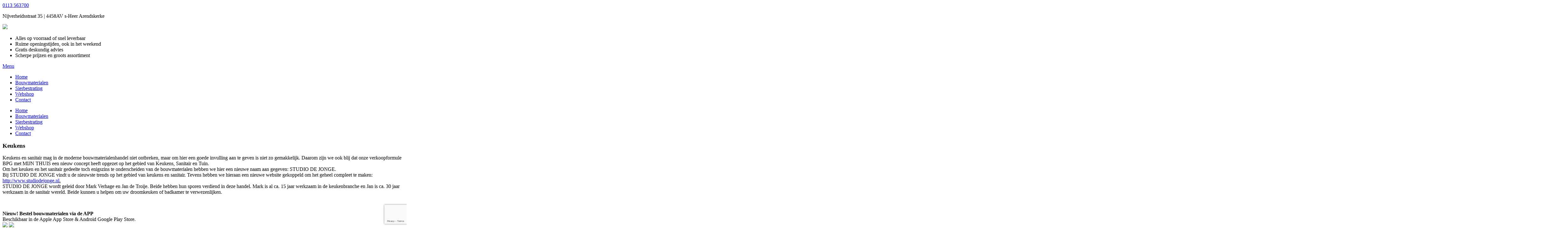

--- FILE ---
content_type: text/html; charset=UTF-8
request_url: https://www.bouwpartnerdejonge.nl/ons-assortiment/keukens/
body_size: 8743
content:
<!DOCTYPE html>
<!--[if IE 7]><html class="ie ie7" lang="nl-NL"><![endif]-->
<!--[if IE 8]><html class="ie ie8" lang="nl-NL"><![endif]-->
<!--[if !(IE 7) | !(IE 8)  ]><!--><html lang="nl-NL"><!--<![endif]-->
<head>
<meta charset="UTF-8" />
<title>Op zoek naar Keukens? Topkwaliteit bij Bouwpartner De Jonge!</title>
<link rel="profile" href="https://gmpg.org/xfn/11" />
<link rel="pingback" href="https://www.bouwpartnerdejonge.nl/xmlrpc.php" />
<meta name="viewport" content="width=device-width, initial-scale=1, maximum-scale=1" />
<meta name="apple-mobile-web-app-capable" content="yes" />
<link rel="icon" href="https://www.bouwpartnerdejonge.nl/wp-content/themes/bpg/favicon.ico" type="image/x-icon" />
<script type="text/javascript" src="https://www.bouwpartnerdejonge.nl/wp-content/themes/bpg/javascript/jquery-1.11.0.min.js"></script> 
<script type="text/javascript" src="https://www.bouwpartnerdejonge.nl/wp-content/themes/bpg/javascript/jquery.flexslider-min.js"></script>
<script type="text/javascript" src="https://www.bouwpartnerdejonge.nl/wp-content/themes/bpg/fancybox/jquery.fancybox.js"></script>
<link rel="stylesheet" type="text/css" media="all" href="https://www.bouwpartnerdejonge.nl/wp-content/themes/bpg/javascript/flexslider.css" />  
<link rel="stylesheet" type="text/css" media="all" href="https://www.bouwpartnerdejonge.nl/wp-content/themes/bpg/fancybox/jquery.fancybox.css" />  
<link rel="stylesheet" type="text/css" media="all" href="https://www.bouwpartnerdejonge.nl/wp-content/themes/bpg/css/font-awesome.min.css" />  

<!-- Google tag (gtag.js) -->
<script async src="https://www.googletagmanager.com/gtag/js?id=G-N26RE5VKDL"></script>
<script>
  window.dataLayer = window.dataLayer || [];
  function gtag(){dataLayer.push(arguments);}
  gtag('js', new Date());

  gtag('config', 'G-N26RE5VKDL');
</script>

<script>
/**** Transitional Effects ****/
$(window).load(function() {
    $("body a, body input.submit, button").addClass("loaded");
});

$(document).ready(function(){
    $("#boxes-text h1").append('<span class="arrow"></span>')
    $(".box.slider").flexslider({
        controlNav: false,
        directionNav: false,
        start: function(slider) {
            $('.next-arrow').click(function(event){
                event.preventDefault();
                slider.flexAnimate(slider.getTarget("next"));
            });
            $('.prev-arrow').click(function(event){
                event.preventDefault();
                slider.flexAnimate(slider.getTarget("previous"));
            });
        }
    });
    
    $(".various").fancybox({
		maxWidth	: 800,
		maxHeight	: 600,
		fitToView	: false,
		autoSize	: true,
		closeClick	: false,
		openEffect	: 'none',
		closeEffect	: 'none'
	});
	
	$(".slideshow").flexslider({directionNav: false, controlNav: false});
    
    $('#mobile-menu-button').click(function(e){
        $(this).toggleClass('active');
        $('#mobile-menu').slideToggle();
    });
	
	$('#menu li a').click(function(e){
		var href = $(this).attr('href');
		ga('send', 'event', 'outbound', 'click', href);
	 });
	
});

$(window).bind('load resize',function(){
    $('#boxes .sameHeight').adjustHeight();
    $('.aanbiedingen li').adjustHeight();
    
    
});

jQuery.fn.adjustHeight = function() {
    var maxHeightFound = 0;
    this.css('min-height','1px');
    this.each(function() {
        if( $(this).height() > maxHeightFound ) {
            maxHeightFound = $(this).height();
        }
    });
    this.css('min-height',maxHeightFound);
}

jQuery("document").ready(function($){
	
	var nav = $('#nav');
	
	$(window).scroll(function () {
		if ($(this).scrollTop() > 136) {
			nav.addClass("f-nav");
		} else {
			nav.removeClass("f-nav");
		}
	});
 
});
</script>
<script>
var trackOutboundLink = function(url) {
   ga('send', 'event', 'outbound', 'click', url, {'hitCallback':
   function () {
     document.location = url;
   }
});
}
</script>
<script>
  (function(i,s,o,g,r,a,m){i['GoogleAnalyticsObject']=r;i[r]=i[r]||function(){
  (i[r].q=i[r].q||[]).push(arguments)},i[r].l=1*new Date();a=s.createElement(o),
  m=s.getElementsByTagName(o)[0];a.async=1;a.src=g;m.parentNode.insertBefore(a,m)
  })(window,document,'script','//www.google-analytics.com/analytics.js','ga');

  ga('create', 'UA-11521444-36', 'auto');
  ga('send', 'pageview');

</script>
<meta name='robots' content='index, follow, max-image-preview:large, max-snippet:-1, max-video-preview:-1' />

	<!-- This site is optimized with the Yoast SEO plugin v20.6 - https://yoast.com/wordpress/plugins/seo/ -->
	<meta name="description" content="Bezoek onze bouwmaterialenhandel voor Keukens. Uitstekende service en ruime openingstijden. Gevestigd in s-Heer Arendskerke / Zeeland." />
	<link rel="canonical" href="https://www.bouwpartnerdejonge.nl/ons-assortiment/keukens/" />
	<meta property="og:locale" content="nl_NL" />
	<meta property="og:type" content="article" />
	<meta property="og:title" content="Op zoek naar Keukens? Topkwaliteit bij Bouwpartner De Jonge!" />
	<meta property="og:description" content="Bezoek onze bouwmaterialenhandel voor Keukens. Uitstekende service en ruime openingstijden. Gevestigd in s-Heer Arendskerke / Zeeland." />
	<meta property="og:url" content="https://www.bouwpartnerdejonge.nl/ons-assortiment/keukens/" />
	<meta property="og:site_name" content="Bouwpartner De Jonge" />
	<meta property="article:modified_time" content="2020-08-18T11:18:13+00:00" />
	<meta name="twitter:label1" content="Geschatte leestijd" />
	<meta name="twitter:data1" content="1 minuut" />
	<script type="application/ld+json" class="yoast-schema-graph">{"@context":"https://schema.org","@graph":[{"@type":"WebPage","@id":"https://www.bouwpartnerdejonge.nl/ons-assortiment/keukens/","url":"https://www.bouwpartnerdejonge.nl/ons-assortiment/keukens/","name":"Op zoek naar Keukens? Topkwaliteit bij Bouwpartner De Jonge!","isPartOf":{"@id":"https://www.bouwpartnerdejonge.nl/#website"},"datePublished":"2015-02-12T09:14:00+00:00","dateModified":"2020-08-18T11:18:13+00:00","description":"Bezoek onze bouwmaterialenhandel voor Keukens. Uitstekende service en ruime openingstijden. Gevestigd in s-Heer Arendskerke / Zeeland.","breadcrumb":{"@id":"https://www.bouwpartnerdejonge.nl/ons-assortiment/keukens/#breadcrumb"},"inLanguage":"nl-NL","potentialAction":[{"@type":"ReadAction","target":["https://www.bouwpartnerdejonge.nl/ons-assortiment/keukens/"]}]},{"@type":"BreadcrumbList","@id":"https://www.bouwpartnerdejonge.nl/ons-assortiment/keukens/#breadcrumb","itemListElement":[{"@type":"ListItem","position":1,"name":"Home","item":"https://www.bouwpartnerdejonge.nl/"},{"@type":"ListItem","position":2,"name":"Ons assortiment","item":"https://www.bouwpartnerdejonge.nl/ons-assortiment/"},{"@type":"ListItem","position":3,"name":"Keukens"}]},{"@type":"WebSite","@id":"https://www.bouwpartnerdejonge.nl/#website","url":"https://www.bouwpartnerdejonge.nl/","name":"Bouwpartner De Jonge","description":"","potentialAction":[{"@type":"SearchAction","target":{"@type":"EntryPoint","urlTemplate":"https://www.bouwpartnerdejonge.nl/?s={search_term_string}"},"query-input":"required name=search_term_string"}],"inLanguage":"nl-NL"}]}</script>
	<!-- / Yoast SEO plugin. -->


<script type="text/javascript">
window._wpemojiSettings = {"baseUrl":"https:\/\/s.w.org\/images\/core\/emoji\/14.0.0\/72x72\/","ext":".png","svgUrl":"https:\/\/s.w.org\/images\/core\/emoji\/14.0.0\/svg\/","svgExt":".svg","source":{"concatemoji":"https:\/\/www.bouwpartnerdejonge.nl\/wp-includes\/js\/wp-emoji-release.min.js?ver=6.2.8"}};
/*! This file is auto-generated */
!function(e,a,t){var n,r,o,i=a.createElement("canvas"),p=i.getContext&&i.getContext("2d");function s(e,t){p.clearRect(0,0,i.width,i.height),p.fillText(e,0,0);e=i.toDataURL();return p.clearRect(0,0,i.width,i.height),p.fillText(t,0,0),e===i.toDataURL()}function c(e){var t=a.createElement("script");t.src=e,t.defer=t.type="text/javascript",a.getElementsByTagName("head")[0].appendChild(t)}for(o=Array("flag","emoji"),t.supports={everything:!0,everythingExceptFlag:!0},r=0;r<o.length;r++)t.supports[o[r]]=function(e){if(p&&p.fillText)switch(p.textBaseline="top",p.font="600 32px Arial",e){case"flag":return s("\ud83c\udff3\ufe0f\u200d\u26a7\ufe0f","\ud83c\udff3\ufe0f\u200b\u26a7\ufe0f")?!1:!s("\ud83c\uddfa\ud83c\uddf3","\ud83c\uddfa\u200b\ud83c\uddf3")&&!s("\ud83c\udff4\udb40\udc67\udb40\udc62\udb40\udc65\udb40\udc6e\udb40\udc67\udb40\udc7f","\ud83c\udff4\u200b\udb40\udc67\u200b\udb40\udc62\u200b\udb40\udc65\u200b\udb40\udc6e\u200b\udb40\udc67\u200b\udb40\udc7f");case"emoji":return!s("\ud83e\udef1\ud83c\udffb\u200d\ud83e\udef2\ud83c\udfff","\ud83e\udef1\ud83c\udffb\u200b\ud83e\udef2\ud83c\udfff")}return!1}(o[r]),t.supports.everything=t.supports.everything&&t.supports[o[r]],"flag"!==o[r]&&(t.supports.everythingExceptFlag=t.supports.everythingExceptFlag&&t.supports[o[r]]);t.supports.everythingExceptFlag=t.supports.everythingExceptFlag&&!t.supports.flag,t.DOMReady=!1,t.readyCallback=function(){t.DOMReady=!0},t.supports.everything||(n=function(){t.readyCallback()},a.addEventListener?(a.addEventListener("DOMContentLoaded",n,!1),e.addEventListener("load",n,!1)):(e.attachEvent("onload",n),a.attachEvent("onreadystatechange",function(){"complete"===a.readyState&&t.readyCallback()})),(e=t.source||{}).concatemoji?c(e.concatemoji):e.wpemoji&&e.twemoji&&(c(e.twemoji),c(e.wpemoji)))}(window,document,window._wpemojiSettings);
</script>
<style type="text/css">
img.wp-smiley,
img.emoji {
	display: inline !important;
	border: none !important;
	box-shadow: none !important;
	height: 1em !important;
	width: 1em !important;
	margin: 0 0.07em !important;
	vertical-align: -0.1em !important;
	background: none !important;
	padding: 0 !important;
}
</style>
	<link rel='stylesheet' id='wp-block-library-css' href='https://www.bouwpartnerdejonge.nl/wp-includes/css/dist/block-library/style.min.css?ver=6.2.8' type='text/css' media='all' />
<link rel='stylesheet' id='classic-theme-styles-css' href='https://www.bouwpartnerdejonge.nl/wp-includes/css/classic-themes.min.css?ver=6.2.8' type='text/css' media='all' />
<style id='global-styles-inline-css' type='text/css'>
body{--wp--preset--color--black: #000000;--wp--preset--color--cyan-bluish-gray: #abb8c3;--wp--preset--color--white: #ffffff;--wp--preset--color--pale-pink: #f78da7;--wp--preset--color--vivid-red: #cf2e2e;--wp--preset--color--luminous-vivid-orange: #ff6900;--wp--preset--color--luminous-vivid-amber: #fcb900;--wp--preset--color--light-green-cyan: #7bdcb5;--wp--preset--color--vivid-green-cyan: #00d084;--wp--preset--color--pale-cyan-blue: #8ed1fc;--wp--preset--color--vivid-cyan-blue: #0693e3;--wp--preset--color--vivid-purple: #9b51e0;--wp--preset--gradient--vivid-cyan-blue-to-vivid-purple: linear-gradient(135deg,rgba(6,147,227,1) 0%,rgb(155,81,224) 100%);--wp--preset--gradient--light-green-cyan-to-vivid-green-cyan: linear-gradient(135deg,rgb(122,220,180) 0%,rgb(0,208,130) 100%);--wp--preset--gradient--luminous-vivid-amber-to-luminous-vivid-orange: linear-gradient(135deg,rgba(252,185,0,1) 0%,rgba(255,105,0,1) 100%);--wp--preset--gradient--luminous-vivid-orange-to-vivid-red: linear-gradient(135deg,rgba(255,105,0,1) 0%,rgb(207,46,46) 100%);--wp--preset--gradient--very-light-gray-to-cyan-bluish-gray: linear-gradient(135deg,rgb(238,238,238) 0%,rgb(169,184,195) 100%);--wp--preset--gradient--cool-to-warm-spectrum: linear-gradient(135deg,rgb(74,234,220) 0%,rgb(151,120,209) 20%,rgb(207,42,186) 40%,rgb(238,44,130) 60%,rgb(251,105,98) 80%,rgb(254,248,76) 100%);--wp--preset--gradient--blush-light-purple: linear-gradient(135deg,rgb(255,206,236) 0%,rgb(152,150,240) 100%);--wp--preset--gradient--blush-bordeaux: linear-gradient(135deg,rgb(254,205,165) 0%,rgb(254,45,45) 50%,rgb(107,0,62) 100%);--wp--preset--gradient--luminous-dusk: linear-gradient(135deg,rgb(255,203,112) 0%,rgb(199,81,192) 50%,rgb(65,88,208) 100%);--wp--preset--gradient--pale-ocean: linear-gradient(135deg,rgb(255,245,203) 0%,rgb(182,227,212) 50%,rgb(51,167,181) 100%);--wp--preset--gradient--electric-grass: linear-gradient(135deg,rgb(202,248,128) 0%,rgb(113,206,126) 100%);--wp--preset--gradient--midnight: linear-gradient(135deg,rgb(2,3,129) 0%,rgb(40,116,252) 100%);--wp--preset--duotone--dark-grayscale: url('#wp-duotone-dark-grayscale');--wp--preset--duotone--grayscale: url('#wp-duotone-grayscale');--wp--preset--duotone--purple-yellow: url('#wp-duotone-purple-yellow');--wp--preset--duotone--blue-red: url('#wp-duotone-blue-red');--wp--preset--duotone--midnight: url('#wp-duotone-midnight');--wp--preset--duotone--magenta-yellow: url('#wp-duotone-magenta-yellow');--wp--preset--duotone--purple-green: url('#wp-duotone-purple-green');--wp--preset--duotone--blue-orange: url('#wp-duotone-blue-orange');--wp--preset--font-size--small: 13px;--wp--preset--font-size--medium: 20px;--wp--preset--font-size--large: 36px;--wp--preset--font-size--x-large: 42px;--wp--preset--spacing--20: 0.44rem;--wp--preset--spacing--30: 0.67rem;--wp--preset--spacing--40: 1rem;--wp--preset--spacing--50: 1.5rem;--wp--preset--spacing--60: 2.25rem;--wp--preset--spacing--70: 3.38rem;--wp--preset--spacing--80: 5.06rem;--wp--preset--shadow--natural: 6px 6px 9px rgba(0, 0, 0, 0.2);--wp--preset--shadow--deep: 12px 12px 50px rgba(0, 0, 0, 0.4);--wp--preset--shadow--sharp: 6px 6px 0px rgba(0, 0, 0, 0.2);--wp--preset--shadow--outlined: 6px 6px 0px -3px rgba(255, 255, 255, 1), 6px 6px rgba(0, 0, 0, 1);--wp--preset--shadow--crisp: 6px 6px 0px rgba(0, 0, 0, 1);}:where(.is-layout-flex){gap: 0.5em;}body .is-layout-flow > .alignleft{float: left;margin-inline-start: 0;margin-inline-end: 2em;}body .is-layout-flow > .alignright{float: right;margin-inline-start: 2em;margin-inline-end: 0;}body .is-layout-flow > .aligncenter{margin-left: auto !important;margin-right: auto !important;}body .is-layout-constrained > .alignleft{float: left;margin-inline-start: 0;margin-inline-end: 2em;}body .is-layout-constrained > .alignright{float: right;margin-inline-start: 2em;margin-inline-end: 0;}body .is-layout-constrained > .aligncenter{margin-left: auto !important;margin-right: auto !important;}body .is-layout-constrained > :where(:not(.alignleft):not(.alignright):not(.alignfull)){max-width: var(--wp--style--global--content-size);margin-left: auto !important;margin-right: auto !important;}body .is-layout-constrained > .alignwide{max-width: var(--wp--style--global--wide-size);}body .is-layout-flex{display: flex;}body .is-layout-flex{flex-wrap: wrap;align-items: center;}body .is-layout-flex > *{margin: 0;}:where(.wp-block-columns.is-layout-flex){gap: 2em;}.has-black-color{color: var(--wp--preset--color--black) !important;}.has-cyan-bluish-gray-color{color: var(--wp--preset--color--cyan-bluish-gray) !important;}.has-white-color{color: var(--wp--preset--color--white) !important;}.has-pale-pink-color{color: var(--wp--preset--color--pale-pink) !important;}.has-vivid-red-color{color: var(--wp--preset--color--vivid-red) !important;}.has-luminous-vivid-orange-color{color: var(--wp--preset--color--luminous-vivid-orange) !important;}.has-luminous-vivid-amber-color{color: var(--wp--preset--color--luminous-vivid-amber) !important;}.has-light-green-cyan-color{color: var(--wp--preset--color--light-green-cyan) !important;}.has-vivid-green-cyan-color{color: var(--wp--preset--color--vivid-green-cyan) !important;}.has-pale-cyan-blue-color{color: var(--wp--preset--color--pale-cyan-blue) !important;}.has-vivid-cyan-blue-color{color: var(--wp--preset--color--vivid-cyan-blue) !important;}.has-vivid-purple-color{color: var(--wp--preset--color--vivid-purple) !important;}.has-black-background-color{background-color: var(--wp--preset--color--black) !important;}.has-cyan-bluish-gray-background-color{background-color: var(--wp--preset--color--cyan-bluish-gray) !important;}.has-white-background-color{background-color: var(--wp--preset--color--white) !important;}.has-pale-pink-background-color{background-color: var(--wp--preset--color--pale-pink) !important;}.has-vivid-red-background-color{background-color: var(--wp--preset--color--vivid-red) !important;}.has-luminous-vivid-orange-background-color{background-color: var(--wp--preset--color--luminous-vivid-orange) !important;}.has-luminous-vivid-amber-background-color{background-color: var(--wp--preset--color--luminous-vivid-amber) !important;}.has-light-green-cyan-background-color{background-color: var(--wp--preset--color--light-green-cyan) !important;}.has-vivid-green-cyan-background-color{background-color: var(--wp--preset--color--vivid-green-cyan) !important;}.has-pale-cyan-blue-background-color{background-color: var(--wp--preset--color--pale-cyan-blue) !important;}.has-vivid-cyan-blue-background-color{background-color: var(--wp--preset--color--vivid-cyan-blue) !important;}.has-vivid-purple-background-color{background-color: var(--wp--preset--color--vivid-purple) !important;}.has-black-border-color{border-color: var(--wp--preset--color--black) !important;}.has-cyan-bluish-gray-border-color{border-color: var(--wp--preset--color--cyan-bluish-gray) !important;}.has-white-border-color{border-color: var(--wp--preset--color--white) !important;}.has-pale-pink-border-color{border-color: var(--wp--preset--color--pale-pink) !important;}.has-vivid-red-border-color{border-color: var(--wp--preset--color--vivid-red) !important;}.has-luminous-vivid-orange-border-color{border-color: var(--wp--preset--color--luminous-vivid-orange) !important;}.has-luminous-vivid-amber-border-color{border-color: var(--wp--preset--color--luminous-vivid-amber) !important;}.has-light-green-cyan-border-color{border-color: var(--wp--preset--color--light-green-cyan) !important;}.has-vivid-green-cyan-border-color{border-color: var(--wp--preset--color--vivid-green-cyan) !important;}.has-pale-cyan-blue-border-color{border-color: var(--wp--preset--color--pale-cyan-blue) !important;}.has-vivid-cyan-blue-border-color{border-color: var(--wp--preset--color--vivid-cyan-blue) !important;}.has-vivid-purple-border-color{border-color: var(--wp--preset--color--vivid-purple) !important;}.has-vivid-cyan-blue-to-vivid-purple-gradient-background{background: var(--wp--preset--gradient--vivid-cyan-blue-to-vivid-purple) !important;}.has-light-green-cyan-to-vivid-green-cyan-gradient-background{background: var(--wp--preset--gradient--light-green-cyan-to-vivid-green-cyan) !important;}.has-luminous-vivid-amber-to-luminous-vivid-orange-gradient-background{background: var(--wp--preset--gradient--luminous-vivid-amber-to-luminous-vivid-orange) !important;}.has-luminous-vivid-orange-to-vivid-red-gradient-background{background: var(--wp--preset--gradient--luminous-vivid-orange-to-vivid-red) !important;}.has-very-light-gray-to-cyan-bluish-gray-gradient-background{background: var(--wp--preset--gradient--very-light-gray-to-cyan-bluish-gray) !important;}.has-cool-to-warm-spectrum-gradient-background{background: var(--wp--preset--gradient--cool-to-warm-spectrum) !important;}.has-blush-light-purple-gradient-background{background: var(--wp--preset--gradient--blush-light-purple) !important;}.has-blush-bordeaux-gradient-background{background: var(--wp--preset--gradient--blush-bordeaux) !important;}.has-luminous-dusk-gradient-background{background: var(--wp--preset--gradient--luminous-dusk) !important;}.has-pale-ocean-gradient-background{background: var(--wp--preset--gradient--pale-ocean) !important;}.has-electric-grass-gradient-background{background: var(--wp--preset--gradient--electric-grass) !important;}.has-midnight-gradient-background{background: var(--wp--preset--gradient--midnight) !important;}.has-small-font-size{font-size: var(--wp--preset--font-size--small) !important;}.has-medium-font-size{font-size: var(--wp--preset--font-size--medium) !important;}.has-large-font-size{font-size: var(--wp--preset--font-size--large) !important;}.has-x-large-font-size{font-size: var(--wp--preset--font-size--x-large) !important;}
.wp-block-navigation a:where(:not(.wp-element-button)){color: inherit;}
:where(.wp-block-columns.is-layout-flex){gap: 2em;}
.wp-block-pullquote{font-size: 1.5em;line-height: 1.6;}
</style>
<link rel='stylesheet' id='contact-form-7-css' href='https://www.bouwpartnerdejonge.nl/wp-content/plugins/contact-form-7/includes/css/styles.css?ver=5.7.6' type='text/css' media='all' />
<link rel='stylesheet' id='page-list-style-css' href='https://www.bouwpartnerdejonge.nl/wp-content/plugins/page-list/css/page-list.css?ver=5.6' type='text/css' media='all' />
<link rel='stylesheet' id='twentytwelve-style-css' href='https://www.bouwpartnerdejonge.nl/wp-content/themes/bpg/style.css?ver=6.2.8' type='text/css' media='all' />
<link rel="https://api.w.org/" href="https://www.bouwpartnerdejonge.nl/wp-json/" /><link rel="alternate" type="application/json" href="https://www.bouwpartnerdejonge.nl/wp-json/wp/v2/pages/213" /><link rel='shortlink' href='https://www.bouwpartnerdejonge.nl/?p=213' />
<link rel="alternate" type="application/json+oembed" href="https://www.bouwpartnerdejonge.nl/wp-json/oembed/1.0/embed?url=https%3A%2F%2Fwww.bouwpartnerdejonge.nl%2Fons-assortiment%2Fkeukens%2F" />
<link rel="alternate" type="text/xml+oembed" href="https://www.bouwpartnerdejonge.nl/wp-json/oembed/1.0/embed?url=https%3A%2F%2Fwww.bouwpartnerdejonge.nl%2Fons-assortiment%2Fkeukens%2F&#038;format=xml" />
</head>

<body data-rsssl=1 class="page-template-default page page-id-213 page-child parent-pageid-192">
<!-- Header -->
<section id="header-container">
    <header id="header">
        
        <!-- Contact Info -->
        <article id="contact-info">
            <span class="arrow"><!-- --></span>
            <a class="phone" onclick="trackOutboundLink('tel:0113563700'); return false;" href="tel:0113563700">0113 563700</a>
            <p>Nijverheidsstraat 35 | 4458AV s-Heer Arendskerke</p>
			<!--<a class="button green" href="https://www.bouwpartnerdejonge.nl/plan-een-afpraak/">Plan afspraak</a> <a class="button" href="https://www.bpgdejonge.nl/CoronaBeleid.pdf" target="_blank">Coronabeleid</a>-->
        </article>
    
        <!-- Logo -->
        <a id="logo" href="https://www.bouwpartnerdejonge.nl/"><img src="https://www.bouwpartnerdejonge.nl/wp-content/themes/bpg/images/logo.png" /></a>
    
        <!-- Features -->
        <article id="features">
            <ul>
<li>Alles op voorraad of snel leverbaar</li>
<li>Ruime openingstijden, ook in het weekend</li>
<li>Gratis deskundig advies</li>
<li>Scherpe prijzen en groots assortiment</li>
</ul>
        </article>
        
        <div class="clear"><!-- --></div>
    </header>
</section>

<!-- Mobile Menu -->
<nav id="mobile-menu-container">
    <a href="#" id="mobile-menu-button">Menu</a>
    <ul id="mobile-menu">
        <li id="menu-item-29" class="menu-item menu-item-type-post_type menu-item-object-page menu-item-home menu-item-29"><a href="https://www.bouwpartnerdejonge.nl/">Home</a></li>
<li id="menu-item-565" class="menu-item menu-item-type-post_type menu-item-object-page menu-item-565"><a href="https://www.bouwpartnerdejonge.nl/bouwmaterialen/">Bouwmaterialen</a></li>
<li id="menu-item-785" class="menu-item menu-item-type-custom menu-item-object-custom menu-item-785"><a target="_blank" rel="noopener" href="https://www.bouwmaterialenzeeland.nl/3-bouwstoffen">Sierbestrating</a></li>
<li id="menu-item-551" class="menu-item menu-item-type-custom menu-item-object-custom menu-item-551"><a target="_blank" rel="noopener" href="http://www.bouwmaterialenzeeland.nl/">Webshop</a></li>
<li id="menu-item-28" class="menu-item menu-item-type-post_type menu-item-object-page menu-item-28"><a href="https://www.bouwpartnerdejonge.nl/contact/">Contact</a></li>
    </ul>
</nav>

<!-- Menu -->
<nav id="nav">
    <ul id="menu">
        <li class="menu-item menu-item-type-post_type menu-item-object-page menu-item-home menu-item-29"><a href="https://www.bouwpartnerdejonge.nl/">Home</a></li>
<li class="menu-item menu-item-type-post_type menu-item-object-page menu-item-565"><a href="https://www.bouwpartnerdejonge.nl/bouwmaterialen/">Bouwmaterialen</a></li>
<li class="menu-item menu-item-type-custom menu-item-object-custom menu-item-785"><a target="_blank" rel="noopener" href="https://www.bouwmaterialenzeeland.nl/3-bouwstoffen">Sierbestrating</a></li>
<li class="menu-item menu-item-type-custom menu-item-object-custom menu-item-551"><a target="_blank" rel="noopener" href="http://www.bouwmaterialenzeeland.nl/">Webshop</a></li>
<li class="menu-item menu-item-type-post_type menu-item-object-page menu-item-28"><a href="https://www.bouwpartnerdejonge.nl/contact/">Contact</a></li>
    </ul>
</nav>

<!-- Container Wrapper -->
<div id="container-wrapper">
    
    <!-- Container -->
    <section id="container">
    
        <!-- Arrow -->
        <span class="arrow"><!-- --></span>
        
        <!-- Content -->
        <article id="content" class="page-content">
                                            <h1>Keukens</h1>
<p>Keukens en sanitair mag in de moderne bouwmaterialenhandel niet ontbreken, maar om hier een goede invulling aan te geven is niet zo gemakkelijk. Daarom zijn we ook blij dat onze verkoopformule BPG met MIJN THUIS een nieuw concept heeft opgezet op het gebied van Keukens, Sanitair en Tuin.<br />
Om het keuken en het sanitair gedeelte toch enigszins te onderscheiden van de bouwmaterialen hebben we hier een nieuwe naam aan gegeven: STUDIO DE JONGE.<br />
Bij STUDIO DE JONGE vindt u de nieuwste trends op het gebied van keukens en sanitair. Tevens hebben we hieraan een nieuwe website gekoppeld om het geheel compleet te maken: <a href="http://www.studiodejonge.nl">http://www.studiodejonge.nl</a><span style="text-decoration: underline;">.<br />
</span>STUDIO DE JONGE wordt geleid door Mark Verhage en Jan de Troije. Beide hebben hun sporen verdiend in deze handel. Mark is al ca. 15 jaar werkzaam in de keukenbranche en Jan is ca. 30 jaar werkzaam in de sanitair wereld. Beide kunnen u helpen om uw droomkeuken of badkamer te verwezenlijken.</p>
<p>&nbsp;</p>
            			
			
			            
            
            
			
					
		
			
			
        </article>
                
        <!-- Sidebar -->
<aside id="sidebar">
		<div class="blockapps">
		<b>Nieuw! Bestel bouwmaterialen via de APP</b><br>
		Beschikbaar in de Apple App Store & Android Google Play Store.
		<div class="clear"></div>
		<a href="https://itunes.apple.com/nl/app/bouwmaterialen-zeeland/id1326922468?mt=8" target="_blank"><img src="https://www.bouwpartnerdejonge.nl/wp-content/themes/bpg/images/appstore.png"></a>
		<a href="https://play.google.com/store/apps/details?id=com.dorst.bouwmaterialenzeeland" target="_blank"><img src="https://www.bouwpartnerdejonge.nl/wp-content/themes/bpg/images/playstore.png"></a>
	</div>
		
		
        
        
    <script>
    $(document).ready(function(){
        $("#thumbnails a:first").addClass('active');
        $("#thumbnails a").click(function(e){
            e.preventDefault();
            $("#thumbnails a").removeClass('active');
            $("#image img").attr('src', $(this).attr('href'));
            $(this).addClass('active');
        })
    })
    </script>
	
		
	
	    
        <!-- Banner Widget -->
    <div class="banner-widget">
        <a href="http://www.studiodejonge.nl"><img width="4928" height="3264" src="https://www.bouwpartnerdejonge.nl/wp-content/uploads/2015/02/DSC_0080.jpg" class="attachment-sidebar-large size-sidebar-large" alt="" decoding="async" loading="lazy" srcset="https://www.bouwpartnerdejonge.nl/wp-content/uploads/2015/02/DSC_0080.jpg 4928w, https://www.bouwpartnerdejonge.nl/wp-content/uploads/2015/02/DSC_0080-300x199.jpg 300w, https://www.bouwpartnerdejonge.nl/wp-content/uploads/2015/02/DSC_0080-1024x678.jpg 1024w, https://www.bouwpartnerdejonge.nl/wp-content/uploads/2015/02/DSC_0080-580x384.jpg 580w" sizes="(max-width: 4928px) 100vw, 4928px" /></a>
    </div>
        
</aside>
        <div class="clear"><!-- --></div>
    </section>
    
</div>
<!-- Container Gray Wrapper -->
<div id="container-gray-wrapper">
    
    <!-- Container -->
    <section id="container-gray">
    
        <!-- Arrow -->
        <span class="arrow"><!-- --></span>
        
        <!-- Content Gray -->
        <article id="content-gray" class="page-content">
            <h1>ons <strong>assortiment</strong><span class="arrow"><!-- --></span></h1>
            <p>Het assortiment van de Bouwpartner vestigingen bestaat uit verschillende hoofdgroepen: ruwe bouwstoffen, hout &amp; plaatmateriaal, tegels, sanitair, keukens, tuin en shopproducten zoals gereedschappen, ijzerwaren, installatiematerialen, chemische bouwstoffen, kleding, schoeisel, PBM en toebehoren. Naast de bekende A-merken in de verschillende productgroepen heeft Bouwpartner ook veel eigen merk producten, een professionele kwaliteit tegen een scherpe prijs. Klik op de productgroep voor meer informatie.</p>
            
        </article>
        
        <!-- Sidebar Gray -->
        <aside id="sidebar-gray">
            <div id="icons">
                <p>klik op een item voor meer informatie <span class="arrow"><!-- --></span></p>
                <ul>
                                            <li>
							<a href="https://www.bouwpartnerdejonge.nl/ons-assortiment/hout-plaat/">
								<img width="129" height="89" src="https://www.bouwpartnerdejonge.nl/wp-content/uploads/2015/01/icon-1.png" class="attachment-full size-full" alt="" decoding="async" loading="lazy" />								<span class="titel">Hout plaat</span>
							</a>
						</li>
                                            <li>
							<a href="https://www.bouwpartnerdejonge.nl/ons-assortiment/hout/">
								<img width="129" height="90" src="https://www.bouwpartnerdejonge.nl/wp-content/uploads/2015/01/icon-2.png" class="attachment-full size-full" alt="" decoding="async" loading="lazy" />								<span class="titel">Hout</span>
							</a>
						</li>
                                            <li>
							<a href="https://www.bouwpartnerdejonge.nl/ons-assortiment/gereedschap/">
								<img width="129" height="86" src="https://www.bouwpartnerdejonge.nl/wp-content/uploads/2015/01/icon-3.png" class="attachment-full size-full" alt="" decoding="async" loading="lazy" />								<span class="titel">Gereedschap</span>
							</a>
						</li>
                                            <li>
							<a href="https://www.bouwpartnerdejonge.nl/ons-assortiment/electra/">
								<img width="129" height="86" src="https://www.bouwpartnerdejonge.nl/wp-content/uploads/2015/01/icon-4.png" class="attachment-full size-full" alt="" decoding="async" loading="lazy" />								<span class="titel">Electra</span>
							</a>
						</li>
                                            <li>
							<a href="https://www.bouwpartnerdejonge.nl/ons-assortiment/bouwmaterialen-2/">
								<img width="129" height="90" src="https://www.bouwpartnerdejonge.nl/wp-content/uploads/2015/01/icon-5.png" class="attachment-full size-full" alt="" decoding="async" loading="lazy" />								<span class="titel">Bouwmaterialen</span>
							</a>
						</li>
                                            <li>
							<a href="https://www.bouwpartnerdejonge.nl/ons-assortiment/keukens/">
								<img width="129" height="86" src="https://www.bouwpartnerdejonge.nl/wp-content/uploads/2015/01/icon-6.png" class="attachment-full size-full" alt="" decoding="async" loading="lazy" />								<span class="titel">Keukens</span>
							</a>
						</li>
                                            <li>
							<a href="https://www.bouwpartnerdejonge.nl/ons-assortiment/ijzerwaren/">
								<img width="129" height="86" src="https://www.bouwpartnerdejonge.nl/wp-content/uploads/2015/01/icon-7.png" class="attachment-full size-full" alt="ijzerwaren" decoding="async" loading="lazy" />								<span class="titel">IJzerwaren</span>
							</a>
						</li>
                                            <li>
							<a href="https://www.bouwpartnerdejonge.nl/ons-assortiment/afbouw/">
								<img width="129" height="88" src="https://www.bouwpartnerdejonge.nl/wp-content/uploads/2015/01/icon-8.png" class="attachment-full size-full" alt="" decoding="async" loading="lazy" />								<span class="titel">Afbouw</span>
							</a>
						</li>
                                            <li>
							<a href="https://www.bouwpartnerdejonge.nl/ons-assortiment/werkkleding/">
								<img width="129" height="89" src="https://www.bouwpartnerdejonge.nl/wp-content/uploads/2015/01/icon-9.png" class="attachment-full size-full" alt="" decoding="async" loading="lazy" />								<span class="titel">Werkkleding</span>
							</a>
						</li>
                                            <li>
							<a href="https://www.bouwpartnerdejonge.nl/ons-assortiment/tuin/">
								<img width="129" height="87" src="https://www.bouwpartnerdejonge.nl/wp-content/uploads/2015/01/icon-11.png" class="attachment-full size-full" alt="" decoding="async" loading="lazy" />								<span class="titel">Tuin</span>
							</a>
						</li>
                                            <li>
							<a href="https://www.bouwpartnerdejonge.nl/ons-assortiment/sanitair/">
								<img width="129" height="87" src="https://www.bouwpartnerdejonge.nl/wp-content/uploads/2015/01/icon-13.png" class="attachment-full size-full" alt="" decoding="async" loading="lazy" />								<span class="titel">Sanitair</span>
							</a>
						</li>
                                            <li>
							<a href="https://www.bouwpartnerdejonge.nl/ons-assortiment/tegels/">
								<img width="129" height="88" src="https://www.bouwpartnerdejonge.nl/wp-content/uploads/2015/01/icon-14.png" class="attachment-full size-full" alt="" decoding="async" loading="lazy" />								<span class="titel">Tegels</span>
							</a>
						</li>
                                            <li>
							<a href="https://www.bouwpartnerdejonge.nl/ons-assortiment/verf/">
								<img width="129" height="87" src="https://www.bouwpartnerdejonge.nl/wp-content/uploads/2015/01/icon-10.png" class="attachment-full size-full" alt="" decoding="async" loading="lazy" />								<span class="titel">Verf</span>
							</a>
						</li>
                                    </ul>
            </div>
        </aside>
        
        <div class="clear"><!-- --></div>
    </section>
    
</div>
<!-- Footer Container -->
<section id="footer-container">
    <footer id="footer">
        
        <!-- Footer Col -->
        <div class="footer-col first">
            <h2>Bouwpartner De Jonge</h2>
<p>Het assortiment van de Bouwpartner vestigingen bestaat uit verschillende hoofdgroepen: ruwe bouwstoffen, hout &amp; plaatmateriaal, tegels, sanitair, keukens, tuin en shopproducten zoals gereedschappen, ijzerwaren, installatiematerialen, chemische bouwstoffen, kleding, schoeisel, PBM en toebehoren.</p>
            
            <div class="clear"><!-- --></div>
        </div>
        
        <!-- Footer Col -->
        <div class="footer-col second">
            <h2>Informatie</h2>
            
            <!-- Footer Menu -->
            <ul>
                <li id="menu-item-188" class="menu-item menu-item-type-post_type menu-item-object-page menu-item-188"><a href="https://www.bouwpartnerdejonge.nl/leveranciers/">Leveranciers</a></li>
<li id="menu-item-250" class="menu-item menu-item-type-post_type menu-item-object-page menu-item-250"><a href="https://www.bouwpartnerdejonge.nl/bouwpartner-de-jonge/">Over Bouwpartner De Jonge</a></li>
<li id="menu-item-335" class="menu-item menu-item-type-post_type menu-item-object-page menu-item-335"><a href="https://www.bouwpartnerdejonge.nl/contact/">Openingstijden</a></li>
            </ul>
            
            <div class="clear"><!-- --></div>
        </div>
        
        <!-- Footer Col -->
        <div class="footer-col third">
            <h2>Links</h2>
            
            <!-- Footer Menu -->
            <ul>
                <li id="menu-item-242" class="menu-item menu-item-type-custom menu-item-object-custom menu-item-242"><a href="http://www.bouwmaterialenzeeland.nl">www.bouwmaterialenzeeland.nl</a></li>
<li id="menu-item-243" class="menu-item menu-item-type-custom menu-item-object-custom menu-item-243"><a href="http://www.studiodejonge.nl">www.studiodejonge.nl</a></li>
            </ul>
            
            <!-- Social Icons -->
            <div id="social-icons">
                <a href="https://www.facebook.com/pages/BPG-De-Jonge/448681705168875" target="_blank" class="facebook">
                    <img class="top" src="https://www.bouwpartnerdejonge.nl/wp-content/themes/bpg/images/facebook-icon.png" />
                    <img class="bottom" src="https://www.bouwpartnerdejonge.nl/wp-content/themes/bpg/images/facebook-icon-hover.png" />
                </a>
                <a href="http://www.youtube.com" target="_blank" class="youtube">
                    <img class="top" src="https://www.bouwpartnerdejonge.nl/wp-content/themes/bpg/images/youtube-icon.png" />
                    <img class="bottom" src="https://www.bouwpartnerdejonge.nl/wp-content/themes/bpg/images/youtube-icon-hover.png" />
                </a>
                <a href="http://www.twitter.com" target="_blank" class="twitter">
                    <img class="top" src="https://www.bouwpartnerdejonge.nl/wp-content/themes/bpg/images/twitter-icon.png" />
                    <img class="bottom" src="https://www.bouwpartnerdejonge.nl/wp-content/themes/bpg/images/twitter-icon-hover.png" />
                </a>
            </div>
            
            <div class="clear"><!-- --></div>
        </div>
        <div class="clear"><!-- --></div>
        <div id="social-icons-hidden">
            <a href="https://www.facebook.com/pages/BPG-De-Jonge/448681705168875" target="_blank" class="facebook">
                <img class="top" src="https://www.bouwpartnerdejonge.nl/wp-content/themes/bpg/images/facebook-icon.png" />
                <img class="bottom" src="https://www.bouwpartnerdejonge.nl/wp-content/themes/bpg/images/facebook-icon-hover.png" />
            </a>
            <a href="http://www.youtube.com" target="_blank" class="youtube">
                <img class="top" src="https://www.bouwpartnerdejonge.nl/wp-content/themes/bpg/images/youtube-icon.png" />
                <img class="bottom" src="https://www.bouwpartnerdejonge.nl/wp-content/themes/bpg/images/youtube-icon-hover.png" />
            </a>
            <a href="http://www.twitter.com" target="_blank" class="twitter">
                <img class="top" src="https://www.bouwpartnerdejonge.nl/wp-content/themes/bpg/images/twitter-icon.png" />
                <img class="bottom" src="https://www.bouwpartnerdejonge.nl/wp-content/themes/bpg/images/twitter-icon-hover.png" />
            </a>
        </div>
        <div class="clear"><!-- --></div>
        
        <!-- Credits -->
        <article id="credits">
            <p>(c) copyright BouwPartner de Jonge
             &nbsp;|&nbsp; <a href="https://www.bouwpartnerdejonge.nl/sitemap/">Sitemap</a>
 &nbsp;|&nbsp; <a href="https://www.bouwpartnerdejonge.nl/disclaimer/">Disclaimer</a>
 &nbsp;|&nbsp; <a href="https://www.bouwpartnerdejonge.nl/algemene-voorwaarden/">Algemene voorwaarden</a>
 &nbsp;|&nbsp; <a href="https://www.bouwpartnerdejonge.nl/privacyverklaring/">Privacyverklaring</a>
 
             &nbsp;|&nbsp; <a href="#">Website door: DORST</a></p>
        </article>
    </footer>
</section>
<script type='text/javascript' src='https://www.bouwpartnerdejonge.nl/wp-content/plugins/contact-form-7/includes/swv/js/index.js?ver=5.7.6' id='swv-js'></script>
<script type='text/javascript' id='contact-form-7-js-extra'>
/* <![CDATA[ */
var wpcf7 = {"api":{"root":"https:\/\/www.bouwpartnerdejonge.nl\/wp-json\/","namespace":"contact-form-7\/v1"}};
/* ]]> */
</script>
<script type='text/javascript' src='https://www.bouwpartnerdejonge.nl/wp-content/plugins/contact-form-7/includes/js/index.js?ver=5.7.6' id='contact-form-7-js'></script>
<script type='text/javascript' src='https://www.google.com/recaptcha/api.js?render=6LfL6QMmAAAAAKkDo4L3taGVGAuhCwpZ94AJ8vyW&#038;ver=3.0' id='google-recaptcha-js'></script>
<script type='text/javascript' src='https://www.bouwpartnerdejonge.nl/wp-includes/js/dist/vendor/wp-polyfill-inert.min.js?ver=3.1.2' id='wp-polyfill-inert-js'></script>
<script type='text/javascript' src='https://www.bouwpartnerdejonge.nl/wp-includes/js/dist/vendor/regenerator-runtime.min.js?ver=0.13.11' id='regenerator-runtime-js'></script>
<script type='text/javascript' src='https://www.bouwpartnerdejonge.nl/wp-includes/js/dist/vendor/wp-polyfill.min.js?ver=3.15.0' id='wp-polyfill-js'></script>
<script type='text/javascript' id='wpcf7-recaptcha-js-extra'>
/* <![CDATA[ */
var wpcf7_recaptcha = {"sitekey":"6LfL6QMmAAAAAKkDo4L3taGVGAuhCwpZ94AJ8vyW","actions":{"homepage":"homepage","contactform":"contactform"}};
/* ]]> */
</script>
<script type='text/javascript' src='https://www.bouwpartnerdejonge.nl/wp-content/plugins/contact-form-7/modules/recaptcha/index.js?ver=5.7.6' id='wpcf7-recaptcha-js'></script>
</body>
</html>

--- FILE ---
content_type: text/html; charset=utf-8
request_url: https://www.google.com/recaptcha/api2/anchor?ar=1&k=6LfL6QMmAAAAAKkDo4L3taGVGAuhCwpZ94AJ8vyW&co=aHR0cHM6Ly93d3cuYm91d3BhcnRuZXJkZWpvbmdlLm5sOjQ0Mw..&hl=en&v=N67nZn4AqZkNcbeMu4prBgzg&size=invisible&anchor-ms=20000&execute-ms=30000&cb=l0gi22yorw9z
body_size: 50162
content:
<!DOCTYPE HTML><html dir="ltr" lang="en"><head><meta http-equiv="Content-Type" content="text/html; charset=UTF-8">
<meta http-equiv="X-UA-Compatible" content="IE=edge">
<title>reCAPTCHA</title>
<style type="text/css">
/* cyrillic-ext */
@font-face {
  font-family: 'Roboto';
  font-style: normal;
  font-weight: 400;
  font-stretch: 100%;
  src: url(//fonts.gstatic.com/s/roboto/v48/KFO7CnqEu92Fr1ME7kSn66aGLdTylUAMa3GUBHMdazTgWw.woff2) format('woff2');
  unicode-range: U+0460-052F, U+1C80-1C8A, U+20B4, U+2DE0-2DFF, U+A640-A69F, U+FE2E-FE2F;
}
/* cyrillic */
@font-face {
  font-family: 'Roboto';
  font-style: normal;
  font-weight: 400;
  font-stretch: 100%;
  src: url(//fonts.gstatic.com/s/roboto/v48/KFO7CnqEu92Fr1ME7kSn66aGLdTylUAMa3iUBHMdazTgWw.woff2) format('woff2');
  unicode-range: U+0301, U+0400-045F, U+0490-0491, U+04B0-04B1, U+2116;
}
/* greek-ext */
@font-face {
  font-family: 'Roboto';
  font-style: normal;
  font-weight: 400;
  font-stretch: 100%;
  src: url(//fonts.gstatic.com/s/roboto/v48/KFO7CnqEu92Fr1ME7kSn66aGLdTylUAMa3CUBHMdazTgWw.woff2) format('woff2');
  unicode-range: U+1F00-1FFF;
}
/* greek */
@font-face {
  font-family: 'Roboto';
  font-style: normal;
  font-weight: 400;
  font-stretch: 100%;
  src: url(//fonts.gstatic.com/s/roboto/v48/KFO7CnqEu92Fr1ME7kSn66aGLdTylUAMa3-UBHMdazTgWw.woff2) format('woff2');
  unicode-range: U+0370-0377, U+037A-037F, U+0384-038A, U+038C, U+038E-03A1, U+03A3-03FF;
}
/* math */
@font-face {
  font-family: 'Roboto';
  font-style: normal;
  font-weight: 400;
  font-stretch: 100%;
  src: url(//fonts.gstatic.com/s/roboto/v48/KFO7CnqEu92Fr1ME7kSn66aGLdTylUAMawCUBHMdazTgWw.woff2) format('woff2');
  unicode-range: U+0302-0303, U+0305, U+0307-0308, U+0310, U+0312, U+0315, U+031A, U+0326-0327, U+032C, U+032F-0330, U+0332-0333, U+0338, U+033A, U+0346, U+034D, U+0391-03A1, U+03A3-03A9, U+03B1-03C9, U+03D1, U+03D5-03D6, U+03F0-03F1, U+03F4-03F5, U+2016-2017, U+2034-2038, U+203C, U+2040, U+2043, U+2047, U+2050, U+2057, U+205F, U+2070-2071, U+2074-208E, U+2090-209C, U+20D0-20DC, U+20E1, U+20E5-20EF, U+2100-2112, U+2114-2115, U+2117-2121, U+2123-214F, U+2190, U+2192, U+2194-21AE, U+21B0-21E5, U+21F1-21F2, U+21F4-2211, U+2213-2214, U+2216-22FF, U+2308-230B, U+2310, U+2319, U+231C-2321, U+2336-237A, U+237C, U+2395, U+239B-23B7, U+23D0, U+23DC-23E1, U+2474-2475, U+25AF, U+25B3, U+25B7, U+25BD, U+25C1, U+25CA, U+25CC, U+25FB, U+266D-266F, U+27C0-27FF, U+2900-2AFF, U+2B0E-2B11, U+2B30-2B4C, U+2BFE, U+3030, U+FF5B, U+FF5D, U+1D400-1D7FF, U+1EE00-1EEFF;
}
/* symbols */
@font-face {
  font-family: 'Roboto';
  font-style: normal;
  font-weight: 400;
  font-stretch: 100%;
  src: url(//fonts.gstatic.com/s/roboto/v48/KFO7CnqEu92Fr1ME7kSn66aGLdTylUAMaxKUBHMdazTgWw.woff2) format('woff2');
  unicode-range: U+0001-000C, U+000E-001F, U+007F-009F, U+20DD-20E0, U+20E2-20E4, U+2150-218F, U+2190, U+2192, U+2194-2199, U+21AF, U+21E6-21F0, U+21F3, U+2218-2219, U+2299, U+22C4-22C6, U+2300-243F, U+2440-244A, U+2460-24FF, U+25A0-27BF, U+2800-28FF, U+2921-2922, U+2981, U+29BF, U+29EB, U+2B00-2BFF, U+4DC0-4DFF, U+FFF9-FFFB, U+10140-1018E, U+10190-1019C, U+101A0, U+101D0-101FD, U+102E0-102FB, U+10E60-10E7E, U+1D2C0-1D2D3, U+1D2E0-1D37F, U+1F000-1F0FF, U+1F100-1F1AD, U+1F1E6-1F1FF, U+1F30D-1F30F, U+1F315, U+1F31C, U+1F31E, U+1F320-1F32C, U+1F336, U+1F378, U+1F37D, U+1F382, U+1F393-1F39F, U+1F3A7-1F3A8, U+1F3AC-1F3AF, U+1F3C2, U+1F3C4-1F3C6, U+1F3CA-1F3CE, U+1F3D4-1F3E0, U+1F3ED, U+1F3F1-1F3F3, U+1F3F5-1F3F7, U+1F408, U+1F415, U+1F41F, U+1F426, U+1F43F, U+1F441-1F442, U+1F444, U+1F446-1F449, U+1F44C-1F44E, U+1F453, U+1F46A, U+1F47D, U+1F4A3, U+1F4B0, U+1F4B3, U+1F4B9, U+1F4BB, U+1F4BF, U+1F4C8-1F4CB, U+1F4D6, U+1F4DA, U+1F4DF, U+1F4E3-1F4E6, U+1F4EA-1F4ED, U+1F4F7, U+1F4F9-1F4FB, U+1F4FD-1F4FE, U+1F503, U+1F507-1F50B, U+1F50D, U+1F512-1F513, U+1F53E-1F54A, U+1F54F-1F5FA, U+1F610, U+1F650-1F67F, U+1F687, U+1F68D, U+1F691, U+1F694, U+1F698, U+1F6AD, U+1F6B2, U+1F6B9-1F6BA, U+1F6BC, U+1F6C6-1F6CF, U+1F6D3-1F6D7, U+1F6E0-1F6EA, U+1F6F0-1F6F3, U+1F6F7-1F6FC, U+1F700-1F7FF, U+1F800-1F80B, U+1F810-1F847, U+1F850-1F859, U+1F860-1F887, U+1F890-1F8AD, U+1F8B0-1F8BB, U+1F8C0-1F8C1, U+1F900-1F90B, U+1F93B, U+1F946, U+1F984, U+1F996, U+1F9E9, U+1FA00-1FA6F, U+1FA70-1FA7C, U+1FA80-1FA89, U+1FA8F-1FAC6, U+1FACE-1FADC, U+1FADF-1FAE9, U+1FAF0-1FAF8, U+1FB00-1FBFF;
}
/* vietnamese */
@font-face {
  font-family: 'Roboto';
  font-style: normal;
  font-weight: 400;
  font-stretch: 100%;
  src: url(//fonts.gstatic.com/s/roboto/v48/KFO7CnqEu92Fr1ME7kSn66aGLdTylUAMa3OUBHMdazTgWw.woff2) format('woff2');
  unicode-range: U+0102-0103, U+0110-0111, U+0128-0129, U+0168-0169, U+01A0-01A1, U+01AF-01B0, U+0300-0301, U+0303-0304, U+0308-0309, U+0323, U+0329, U+1EA0-1EF9, U+20AB;
}
/* latin-ext */
@font-face {
  font-family: 'Roboto';
  font-style: normal;
  font-weight: 400;
  font-stretch: 100%;
  src: url(//fonts.gstatic.com/s/roboto/v48/KFO7CnqEu92Fr1ME7kSn66aGLdTylUAMa3KUBHMdazTgWw.woff2) format('woff2');
  unicode-range: U+0100-02BA, U+02BD-02C5, U+02C7-02CC, U+02CE-02D7, U+02DD-02FF, U+0304, U+0308, U+0329, U+1D00-1DBF, U+1E00-1E9F, U+1EF2-1EFF, U+2020, U+20A0-20AB, U+20AD-20C0, U+2113, U+2C60-2C7F, U+A720-A7FF;
}
/* latin */
@font-face {
  font-family: 'Roboto';
  font-style: normal;
  font-weight: 400;
  font-stretch: 100%;
  src: url(//fonts.gstatic.com/s/roboto/v48/KFO7CnqEu92Fr1ME7kSn66aGLdTylUAMa3yUBHMdazQ.woff2) format('woff2');
  unicode-range: U+0000-00FF, U+0131, U+0152-0153, U+02BB-02BC, U+02C6, U+02DA, U+02DC, U+0304, U+0308, U+0329, U+2000-206F, U+20AC, U+2122, U+2191, U+2193, U+2212, U+2215, U+FEFF, U+FFFD;
}
/* cyrillic-ext */
@font-face {
  font-family: 'Roboto';
  font-style: normal;
  font-weight: 500;
  font-stretch: 100%;
  src: url(//fonts.gstatic.com/s/roboto/v48/KFO7CnqEu92Fr1ME7kSn66aGLdTylUAMa3GUBHMdazTgWw.woff2) format('woff2');
  unicode-range: U+0460-052F, U+1C80-1C8A, U+20B4, U+2DE0-2DFF, U+A640-A69F, U+FE2E-FE2F;
}
/* cyrillic */
@font-face {
  font-family: 'Roboto';
  font-style: normal;
  font-weight: 500;
  font-stretch: 100%;
  src: url(//fonts.gstatic.com/s/roboto/v48/KFO7CnqEu92Fr1ME7kSn66aGLdTylUAMa3iUBHMdazTgWw.woff2) format('woff2');
  unicode-range: U+0301, U+0400-045F, U+0490-0491, U+04B0-04B1, U+2116;
}
/* greek-ext */
@font-face {
  font-family: 'Roboto';
  font-style: normal;
  font-weight: 500;
  font-stretch: 100%;
  src: url(//fonts.gstatic.com/s/roboto/v48/KFO7CnqEu92Fr1ME7kSn66aGLdTylUAMa3CUBHMdazTgWw.woff2) format('woff2');
  unicode-range: U+1F00-1FFF;
}
/* greek */
@font-face {
  font-family: 'Roboto';
  font-style: normal;
  font-weight: 500;
  font-stretch: 100%;
  src: url(//fonts.gstatic.com/s/roboto/v48/KFO7CnqEu92Fr1ME7kSn66aGLdTylUAMa3-UBHMdazTgWw.woff2) format('woff2');
  unicode-range: U+0370-0377, U+037A-037F, U+0384-038A, U+038C, U+038E-03A1, U+03A3-03FF;
}
/* math */
@font-face {
  font-family: 'Roboto';
  font-style: normal;
  font-weight: 500;
  font-stretch: 100%;
  src: url(//fonts.gstatic.com/s/roboto/v48/KFO7CnqEu92Fr1ME7kSn66aGLdTylUAMawCUBHMdazTgWw.woff2) format('woff2');
  unicode-range: U+0302-0303, U+0305, U+0307-0308, U+0310, U+0312, U+0315, U+031A, U+0326-0327, U+032C, U+032F-0330, U+0332-0333, U+0338, U+033A, U+0346, U+034D, U+0391-03A1, U+03A3-03A9, U+03B1-03C9, U+03D1, U+03D5-03D6, U+03F0-03F1, U+03F4-03F5, U+2016-2017, U+2034-2038, U+203C, U+2040, U+2043, U+2047, U+2050, U+2057, U+205F, U+2070-2071, U+2074-208E, U+2090-209C, U+20D0-20DC, U+20E1, U+20E5-20EF, U+2100-2112, U+2114-2115, U+2117-2121, U+2123-214F, U+2190, U+2192, U+2194-21AE, U+21B0-21E5, U+21F1-21F2, U+21F4-2211, U+2213-2214, U+2216-22FF, U+2308-230B, U+2310, U+2319, U+231C-2321, U+2336-237A, U+237C, U+2395, U+239B-23B7, U+23D0, U+23DC-23E1, U+2474-2475, U+25AF, U+25B3, U+25B7, U+25BD, U+25C1, U+25CA, U+25CC, U+25FB, U+266D-266F, U+27C0-27FF, U+2900-2AFF, U+2B0E-2B11, U+2B30-2B4C, U+2BFE, U+3030, U+FF5B, U+FF5D, U+1D400-1D7FF, U+1EE00-1EEFF;
}
/* symbols */
@font-face {
  font-family: 'Roboto';
  font-style: normal;
  font-weight: 500;
  font-stretch: 100%;
  src: url(//fonts.gstatic.com/s/roboto/v48/KFO7CnqEu92Fr1ME7kSn66aGLdTylUAMaxKUBHMdazTgWw.woff2) format('woff2');
  unicode-range: U+0001-000C, U+000E-001F, U+007F-009F, U+20DD-20E0, U+20E2-20E4, U+2150-218F, U+2190, U+2192, U+2194-2199, U+21AF, U+21E6-21F0, U+21F3, U+2218-2219, U+2299, U+22C4-22C6, U+2300-243F, U+2440-244A, U+2460-24FF, U+25A0-27BF, U+2800-28FF, U+2921-2922, U+2981, U+29BF, U+29EB, U+2B00-2BFF, U+4DC0-4DFF, U+FFF9-FFFB, U+10140-1018E, U+10190-1019C, U+101A0, U+101D0-101FD, U+102E0-102FB, U+10E60-10E7E, U+1D2C0-1D2D3, U+1D2E0-1D37F, U+1F000-1F0FF, U+1F100-1F1AD, U+1F1E6-1F1FF, U+1F30D-1F30F, U+1F315, U+1F31C, U+1F31E, U+1F320-1F32C, U+1F336, U+1F378, U+1F37D, U+1F382, U+1F393-1F39F, U+1F3A7-1F3A8, U+1F3AC-1F3AF, U+1F3C2, U+1F3C4-1F3C6, U+1F3CA-1F3CE, U+1F3D4-1F3E0, U+1F3ED, U+1F3F1-1F3F3, U+1F3F5-1F3F7, U+1F408, U+1F415, U+1F41F, U+1F426, U+1F43F, U+1F441-1F442, U+1F444, U+1F446-1F449, U+1F44C-1F44E, U+1F453, U+1F46A, U+1F47D, U+1F4A3, U+1F4B0, U+1F4B3, U+1F4B9, U+1F4BB, U+1F4BF, U+1F4C8-1F4CB, U+1F4D6, U+1F4DA, U+1F4DF, U+1F4E3-1F4E6, U+1F4EA-1F4ED, U+1F4F7, U+1F4F9-1F4FB, U+1F4FD-1F4FE, U+1F503, U+1F507-1F50B, U+1F50D, U+1F512-1F513, U+1F53E-1F54A, U+1F54F-1F5FA, U+1F610, U+1F650-1F67F, U+1F687, U+1F68D, U+1F691, U+1F694, U+1F698, U+1F6AD, U+1F6B2, U+1F6B9-1F6BA, U+1F6BC, U+1F6C6-1F6CF, U+1F6D3-1F6D7, U+1F6E0-1F6EA, U+1F6F0-1F6F3, U+1F6F7-1F6FC, U+1F700-1F7FF, U+1F800-1F80B, U+1F810-1F847, U+1F850-1F859, U+1F860-1F887, U+1F890-1F8AD, U+1F8B0-1F8BB, U+1F8C0-1F8C1, U+1F900-1F90B, U+1F93B, U+1F946, U+1F984, U+1F996, U+1F9E9, U+1FA00-1FA6F, U+1FA70-1FA7C, U+1FA80-1FA89, U+1FA8F-1FAC6, U+1FACE-1FADC, U+1FADF-1FAE9, U+1FAF0-1FAF8, U+1FB00-1FBFF;
}
/* vietnamese */
@font-face {
  font-family: 'Roboto';
  font-style: normal;
  font-weight: 500;
  font-stretch: 100%;
  src: url(//fonts.gstatic.com/s/roboto/v48/KFO7CnqEu92Fr1ME7kSn66aGLdTylUAMa3OUBHMdazTgWw.woff2) format('woff2');
  unicode-range: U+0102-0103, U+0110-0111, U+0128-0129, U+0168-0169, U+01A0-01A1, U+01AF-01B0, U+0300-0301, U+0303-0304, U+0308-0309, U+0323, U+0329, U+1EA0-1EF9, U+20AB;
}
/* latin-ext */
@font-face {
  font-family: 'Roboto';
  font-style: normal;
  font-weight: 500;
  font-stretch: 100%;
  src: url(//fonts.gstatic.com/s/roboto/v48/KFO7CnqEu92Fr1ME7kSn66aGLdTylUAMa3KUBHMdazTgWw.woff2) format('woff2');
  unicode-range: U+0100-02BA, U+02BD-02C5, U+02C7-02CC, U+02CE-02D7, U+02DD-02FF, U+0304, U+0308, U+0329, U+1D00-1DBF, U+1E00-1E9F, U+1EF2-1EFF, U+2020, U+20A0-20AB, U+20AD-20C0, U+2113, U+2C60-2C7F, U+A720-A7FF;
}
/* latin */
@font-face {
  font-family: 'Roboto';
  font-style: normal;
  font-weight: 500;
  font-stretch: 100%;
  src: url(//fonts.gstatic.com/s/roboto/v48/KFO7CnqEu92Fr1ME7kSn66aGLdTylUAMa3yUBHMdazQ.woff2) format('woff2');
  unicode-range: U+0000-00FF, U+0131, U+0152-0153, U+02BB-02BC, U+02C6, U+02DA, U+02DC, U+0304, U+0308, U+0329, U+2000-206F, U+20AC, U+2122, U+2191, U+2193, U+2212, U+2215, U+FEFF, U+FFFD;
}
/* cyrillic-ext */
@font-face {
  font-family: 'Roboto';
  font-style: normal;
  font-weight: 900;
  font-stretch: 100%;
  src: url(//fonts.gstatic.com/s/roboto/v48/KFO7CnqEu92Fr1ME7kSn66aGLdTylUAMa3GUBHMdazTgWw.woff2) format('woff2');
  unicode-range: U+0460-052F, U+1C80-1C8A, U+20B4, U+2DE0-2DFF, U+A640-A69F, U+FE2E-FE2F;
}
/* cyrillic */
@font-face {
  font-family: 'Roboto';
  font-style: normal;
  font-weight: 900;
  font-stretch: 100%;
  src: url(//fonts.gstatic.com/s/roboto/v48/KFO7CnqEu92Fr1ME7kSn66aGLdTylUAMa3iUBHMdazTgWw.woff2) format('woff2');
  unicode-range: U+0301, U+0400-045F, U+0490-0491, U+04B0-04B1, U+2116;
}
/* greek-ext */
@font-face {
  font-family: 'Roboto';
  font-style: normal;
  font-weight: 900;
  font-stretch: 100%;
  src: url(//fonts.gstatic.com/s/roboto/v48/KFO7CnqEu92Fr1ME7kSn66aGLdTylUAMa3CUBHMdazTgWw.woff2) format('woff2');
  unicode-range: U+1F00-1FFF;
}
/* greek */
@font-face {
  font-family: 'Roboto';
  font-style: normal;
  font-weight: 900;
  font-stretch: 100%;
  src: url(//fonts.gstatic.com/s/roboto/v48/KFO7CnqEu92Fr1ME7kSn66aGLdTylUAMa3-UBHMdazTgWw.woff2) format('woff2');
  unicode-range: U+0370-0377, U+037A-037F, U+0384-038A, U+038C, U+038E-03A1, U+03A3-03FF;
}
/* math */
@font-face {
  font-family: 'Roboto';
  font-style: normal;
  font-weight: 900;
  font-stretch: 100%;
  src: url(//fonts.gstatic.com/s/roboto/v48/KFO7CnqEu92Fr1ME7kSn66aGLdTylUAMawCUBHMdazTgWw.woff2) format('woff2');
  unicode-range: U+0302-0303, U+0305, U+0307-0308, U+0310, U+0312, U+0315, U+031A, U+0326-0327, U+032C, U+032F-0330, U+0332-0333, U+0338, U+033A, U+0346, U+034D, U+0391-03A1, U+03A3-03A9, U+03B1-03C9, U+03D1, U+03D5-03D6, U+03F0-03F1, U+03F4-03F5, U+2016-2017, U+2034-2038, U+203C, U+2040, U+2043, U+2047, U+2050, U+2057, U+205F, U+2070-2071, U+2074-208E, U+2090-209C, U+20D0-20DC, U+20E1, U+20E5-20EF, U+2100-2112, U+2114-2115, U+2117-2121, U+2123-214F, U+2190, U+2192, U+2194-21AE, U+21B0-21E5, U+21F1-21F2, U+21F4-2211, U+2213-2214, U+2216-22FF, U+2308-230B, U+2310, U+2319, U+231C-2321, U+2336-237A, U+237C, U+2395, U+239B-23B7, U+23D0, U+23DC-23E1, U+2474-2475, U+25AF, U+25B3, U+25B7, U+25BD, U+25C1, U+25CA, U+25CC, U+25FB, U+266D-266F, U+27C0-27FF, U+2900-2AFF, U+2B0E-2B11, U+2B30-2B4C, U+2BFE, U+3030, U+FF5B, U+FF5D, U+1D400-1D7FF, U+1EE00-1EEFF;
}
/* symbols */
@font-face {
  font-family: 'Roboto';
  font-style: normal;
  font-weight: 900;
  font-stretch: 100%;
  src: url(//fonts.gstatic.com/s/roboto/v48/KFO7CnqEu92Fr1ME7kSn66aGLdTylUAMaxKUBHMdazTgWw.woff2) format('woff2');
  unicode-range: U+0001-000C, U+000E-001F, U+007F-009F, U+20DD-20E0, U+20E2-20E4, U+2150-218F, U+2190, U+2192, U+2194-2199, U+21AF, U+21E6-21F0, U+21F3, U+2218-2219, U+2299, U+22C4-22C6, U+2300-243F, U+2440-244A, U+2460-24FF, U+25A0-27BF, U+2800-28FF, U+2921-2922, U+2981, U+29BF, U+29EB, U+2B00-2BFF, U+4DC0-4DFF, U+FFF9-FFFB, U+10140-1018E, U+10190-1019C, U+101A0, U+101D0-101FD, U+102E0-102FB, U+10E60-10E7E, U+1D2C0-1D2D3, U+1D2E0-1D37F, U+1F000-1F0FF, U+1F100-1F1AD, U+1F1E6-1F1FF, U+1F30D-1F30F, U+1F315, U+1F31C, U+1F31E, U+1F320-1F32C, U+1F336, U+1F378, U+1F37D, U+1F382, U+1F393-1F39F, U+1F3A7-1F3A8, U+1F3AC-1F3AF, U+1F3C2, U+1F3C4-1F3C6, U+1F3CA-1F3CE, U+1F3D4-1F3E0, U+1F3ED, U+1F3F1-1F3F3, U+1F3F5-1F3F7, U+1F408, U+1F415, U+1F41F, U+1F426, U+1F43F, U+1F441-1F442, U+1F444, U+1F446-1F449, U+1F44C-1F44E, U+1F453, U+1F46A, U+1F47D, U+1F4A3, U+1F4B0, U+1F4B3, U+1F4B9, U+1F4BB, U+1F4BF, U+1F4C8-1F4CB, U+1F4D6, U+1F4DA, U+1F4DF, U+1F4E3-1F4E6, U+1F4EA-1F4ED, U+1F4F7, U+1F4F9-1F4FB, U+1F4FD-1F4FE, U+1F503, U+1F507-1F50B, U+1F50D, U+1F512-1F513, U+1F53E-1F54A, U+1F54F-1F5FA, U+1F610, U+1F650-1F67F, U+1F687, U+1F68D, U+1F691, U+1F694, U+1F698, U+1F6AD, U+1F6B2, U+1F6B9-1F6BA, U+1F6BC, U+1F6C6-1F6CF, U+1F6D3-1F6D7, U+1F6E0-1F6EA, U+1F6F0-1F6F3, U+1F6F7-1F6FC, U+1F700-1F7FF, U+1F800-1F80B, U+1F810-1F847, U+1F850-1F859, U+1F860-1F887, U+1F890-1F8AD, U+1F8B0-1F8BB, U+1F8C0-1F8C1, U+1F900-1F90B, U+1F93B, U+1F946, U+1F984, U+1F996, U+1F9E9, U+1FA00-1FA6F, U+1FA70-1FA7C, U+1FA80-1FA89, U+1FA8F-1FAC6, U+1FACE-1FADC, U+1FADF-1FAE9, U+1FAF0-1FAF8, U+1FB00-1FBFF;
}
/* vietnamese */
@font-face {
  font-family: 'Roboto';
  font-style: normal;
  font-weight: 900;
  font-stretch: 100%;
  src: url(//fonts.gstatic.com/s/roboto/v48/KFO7CnqEu92Fr1ME7kSn66aGLdTylUAMa3OUBHMdazTgWw.woff2) format('woff2');
  unicode-range: U+0102-0103, U+0110-0111, U+0128-0129, U+0168-0169, U+01A0-01A1, U+01AF-01B0, U+0300-0301, U+0303-0304, U+0308-0309, U+0323, U+0329, U+1EA0-1EF9, U+20AB;
}
/* latin-ext */
@font-face {
  font-family: 'Roboto';
  font-style: normal;
  font-weight: 900;
  font-stretch: 100%;
  src: url(//fonts.gstatic.com/s/roboto/v48/KFO7CnqEu92Fr1ME7kSn66aGLdTylUAMa3KUBHMdazTgWw.woff2) format('woff2');
  unicode-range: U+0100-02BA, U+02BD-02C5, U+02C7-02CC, U+02CE-02D7, U+02DD-02FF, U+0304, U+0308, U+0329, U+1D00-1DBF, U+1E00-1E9F, U+1EF2-1EFF, U+2020, U+20A0-20AB, U+20AD-20C0, U+2113, U+2C60-2C7F, U+A720-A7FF;
}
/* latin */
@font-face {
  font-family: 'Roboto';
  font-style: normal;
  font-weight: 900;
  font-stretch: 100%;
  src: url(//fonts.gstatic.com/s/roboto/v48/KFO7CnqEu92Fr1ME7kSn66aGLdTylUAMa3yUBHMdazQ.woff2) format('woff2');
  unicode-range: U+0000-00FF, U+0131, U+0152-0153, U+02BB-02BC, U+02C6, U+02DA, U+02DC, U+0304, U+0308, U+0329, U+2000-206F, U+20AC, U+2122, U+2191, U+2193, U+2212, U+2215, U+FEFF, U+FFFD;
}

</style>
<link rel="stylesheet" type="text/css" href="https://www.gstatic.com/recaptcha/releases/N67nZn4AqZkNcbeMu4prBgzg/styles__ltr.css">
<script nonce="9FYVYBkWSboWrIKyWm8olQ" type="text/javascript">window['__recaptcha_api'] = 'https://www.google.com/recaptcha/api2/';</script>
<script type="text/javascript" src="https://www.gstatic.com/recaptcha/releases/N67nZn4AqZkNcbeMu4prBgzg/recaptcha__en.js" nonce="9FYVYBkWSboWrIKyWm8olQ">
      
    </script></head>
<body><div id="rc-anchor-alert" class="rc-anchor-alert"></div>
<input type="hidden" id="recaptcha-token" value="[base64]">
<script type="text/javascript" nonce="9FYVYBkWSboWrIKyWm8olQ">
      recaptcha.anchor.Main.init("[\x22ainput\x22,[\x22bgdata\x22,\x22\x22,\[base64]/[base64]/MjU1Ong/[base64]/[base64]/[base64]/[base64]/[base64]/[base64]/[base64]/[base64]/[base64]/[base64]/[base64]/[base64]/[base64]/[base64]/[base64]\\u003d\x22,\[base64]\\u003d\x22,\x22SsOZM8Oow6vDosOxJcOlw54bIMOfwo8AwohHwrfCvMKpKcKvwonDj8KPPMObw5/DocOMw4fDunbDpTdqw4laNcKPwpPCtMKRbMKBw5fDu8OyLCYgw6/DicODF8KnXMKwwqwDbMOdBMKew6tQbcKWeRpBwpbCrsO/FD9KN8KzwoTDtixOWTjChMOLF8OpeG8CY0LDkcKnJS1ebnIbFMKzYU3DnMOsYcK1LMOTwp7CvMOeex/[base64]/DqMKRwq/CkcOlCzjCvMKDw6PDtGYFwrfCm2HDn8OWQcKHwrLCr8K6Zz/DlEPCucKyKMK2wrzCqENCw6LCs8O0w4lrD8KENV/CusKJRUN7w43ClAZIfMOwwoFWQ8K0w6ZYwrMtw5YSwosNasKvw57CqMKPwrrDlMK1ME3DiEzDjUHCowVRwqDCshM6acKHw4t6bcKrHT8pIT5SBMOwwojDmsK2w4nCtcKwWsO/BX0xC8KGeHsbwr/DnsOcw7LCusOnw7whw5pfJsO9wpfDjgnDgF0Qw7Fcw71RwqvCg1UeAXJrwp5Vw5bCgcKEZXkcaMO2w4sqBGBWwq9hw5UwI0k2wrrCnk/Dp0UAV8KGTT3CqsO1DGpiPnTDk8OKwqvCoDAUXsObw5DCtzFfIUnDqy/Dm28rwppDMsKRw6TCr8KLCR4Iw5LCowLCpAN0wpkbw4LCulgqfhc+wrzCgMK4F8KSEjfCr37DjsKowq3Dtn5LQcK+dXzDsC7CqcO9woBgWD/[base64]/CqcK5aArDvcO4wrbCvS0vXsO+ZcOLw74zd8Olw7HCtB0Rw5DChsOOARfDrRzCnMKdw5XDnjrDmFUsXcKuKC7DgkTCqsOaw6YufcKISTEmScKCw4fChyLDmcKMGMOUw5bDicKfwosAdi/CoH7Dvz4Rw5tbwq7DgMKAw7PCpcK+w7HDphh+ccKLIGECVWnDmFInwp3DkXvChWzCrsOWwpFGwpwuI8KeV8OqZsKgw5tPeB7DqMK6w4VtTsOVWB3CnMOow7nDgMOTfB7ClBEsTMO4w4LCt1PCnULCsiHDs8KNEMOYw7lTCsO7Rig0PsO1w4XDtcOXwro2fnHDtsOHw5/CmDnDrDPDgH0KZ8OAd8OzwqbCg8OiwqLDmxbDsMK4a8KHCmLDusOEwohhd1TDqCjDnsKNTCBew7t5w7l8w5xIw4DClcOTYcK1w6vDn8OpejoPwo0cwqIFc8OcLWBlwoAMwo7ClcOtSBluGcO7woXDuMOswobCuDwfV8OaAcKJdRA8bj7CtkUQw4XDpMOHwo/CtMKqwp3DsMKcwoMZwqjDsBpxwqsIBhhZXMO8w4vDh2bCvzDCmRlXwr/Cp8O5N2rCmC9ec3nCmGzDo1UHw5o3w6zDq8Kzw6/Di03DhMKCw7rCn8Oxw5p8KsOfPsKnOyNcHVAmQcKQw6Vwwq5Mwp0Hw6kOwrZ5w4oAw5vDq8OxMgVjwplJTSTDv8KhCMKAw5bDoMKKCcOTIxHDnBPCp8KSfCnCgMKRwrjCr8K8ScOlVsKrFMKUaTvDqMK6YBA7wrF7MsOQw7YowpjDt8KHGidYwq4aUMK5QsKTVT/Ci0zDnsKrYcOyS8OrEMKicH1Qw4wlwoE9w4RRZ8OTw5nCs0bDlMO1w5XCkMKww57CrcKHwq/ClMOVw67DoQ81DUZMa8O9wrJQXCvCmxDDsHHCv8K9EcO7w5MqccOyFMKHQMONSzhbdsOzEEkrbR7DgHjDoQJmcMODw4DDh8Ktw41LGi/CkWYFw7PDvynCo09VwoHDu8KBHhTCmVXCk8O7K23Ds1zCvcOpbsOwRsK2w4vDg8KewpQxw47CqsOWaRLCtD7CsF7CnVF/woHDm0hWFHEOAcKVZsKww6vDncKEGMKcwooYKsOXwoLDn8KIw7rDvcK/woPDsA7CjAzDqRdvJ3fDjDbCnVDCocO6NsKlYkwnC3bClcOLL1XDj8Omw6PDtMOXBhoXwp7Di0rDi8Khw6p7w7QuFMKcNsKqM8KyHR/CgVrCpMO/Zx1hw5Ffwp1YwqPCuX0ZaGEhPcOew4t7SATCr8K8dsKVN8Kfw7RBw4XDjwHCr2/CsA/Dn8KgCMKAKlRrNCNsQ8KzLsO4J8O7MUIPw6/Cg1XDn8O6d8KnwrPCg8ONwppsbsKiwqvCgArCgcKnwpjCmw5ewr5Yw5vCgMKxw5zChUvDrTMew6nCrcK4w5QqwovDkRg0wobCuVlrEsOtOsOBw5lOw5xMw6jCnsO/MiNaw4t/w73Ch2DDtmjDh2TDtVkEw6JXbcKackHDjDYNU0Qmf8Kowo3Cnj1Lw4/DjMO0w7rDsndhOFUuw6rDhFbDv3AFPChqbMK6wqI1WsOkw4DDmi01GsOlwp3ClsKPXMO6PMOPwqtkZ8OAEj4MZMOUwr/CmcKBwqdNw4sxalTCgwrDisKiw4vCsMOdAxFff0w8P2DDq3LCpgfDuRtcwqfCqGnClDnCtsKgw7Ekwq4eAWlrLsOww5jDrS0iwqbCjg5swpjCk0wZw5smw4Jhw7xdwqfCoMOufcOBwp8HOkBpw43Cn2TCucKfE21ZwpDDpw8fQ8OcLzs6RyRXDMO/woTDjsKwfMK+wqPDizzDvyLCo3Uew7vCiHnDhRrDp8ONdnkkwrPDownDljvDqsKJTjIERcK1w7IJLhbDlMK1w6DChcKOecOowp83PRA/TnPCuSHCnMK5QMK6WVnCmEt8WcKBwr1Jw6ZEwqTCosK1wrfCq8K0OMOwRjrDksOCwpfChVlKwrU3FMKqw7lXR8O8ME3Dl3nCvTQ0U8K7cnfDhcKwwq3ChBDDgz3DocKJa2thwrrChSPCmXTDuyJqAsOWQcO6C2vDlcKtwojDrMKEVSzCkzYvGcOKSMOSwo55wq/[base64]/CnsOtw5nDlnQpwpBfw5tePsKNN1BJQi0Cw5FTw6LDrB8fVsKSIsKPUsKow7zDpcO4WVrClsKpKsOnRsKXw6IIwr5Pw6/[base64]/IDbDt01Ewrglw7M3cGDCvcOuw5RHI2rCusKbbHXDrwZGw6PCixrDtF7CujAmwrrDsRbDowNfCWdww7/CsyHCncKIXyZAU8OhDHPCjMOnwrTDiDXCgMKpUzRCw6xLw4V4UinChzzDqMOOwr9hw67DlyHDvCMkwrvDgSMeEkgAwpUfwp/Dr8Olw68Vw71BbMKNKCIBBQ8DcyzChcOyw6E3w5IrwqrDvcOXLMOEU8K6HWnCj3zDtMO5SwAlH0x0w7psN0vDuMKufcKdwoPDpk7Ck8KrwpXDpcKJwpzCpTjCp8O3SULDiMOew7nCqsK7wq/Dh8KrORbCoirDisOMw7vCmsOXRsKaw7vDtEU0BjYwY8OCc2ZXFcO2OcO3J0ttw4PCiMOWb8OLdUc8wrrDsFcSwo8yX8K0wojCg08tw4UKN8K3wr/CicOaw43DiMKzMcKHdTZwCCXDlsOfw748wr1GYncRw6zDjkTDvMKvwozCpcOywpXDmsOQwq0eBMKjVB/[base64]/RmtGdx7CqgpEDsKbaVfDrsKmSzJdTsOcwrw/CyA+bcO6w4PDsQXCosOwScOfVsOcPMK5w5pzZyM8ZCcwfxNpwqXDiFYsFn9zw6Jyw6Ucw4DDlmFaTT8QCGXCgMKZw51ZVz4BM8ORwp7Dlj/Dt8KgFW/Doh4GIzdNwojDpBEQwqU1eA3ChMOAwpnCoDbCrwnCiQ0pw63CnMK7w745w5ZKQlfChcKDw7nDicK6YcO3HcO8woBowosua13CkcKewpvClnNIf0bDrcK6S8KFwqcIwqnCmBNiNMOpLMOpR0zChnwNE2/Dl1nDisOVwqA3d8KYccKlw6dEF8KRIsOhwrzCvHfCkMO4w5srfsOYTDcwF8Ohw4zCkcOaw77CjHB9w6JDwrPCj3UDNSt4w4nCmTrDrlIRWgMELEhZw5PDuyNVHCJURsKmw4UEw4DCi8OLZcOCw6NBHMKdFsKIVHMgw7LDrS/DlMKkwr7CqC7Do3fDhAoJQB0oY0oQCsKxw7xCwpBZCxYRw6HCrxUQw7XCmU5CwqIsKEDCpXIrw7bDk8KXw6pCC3HCl2XDsMKwMMKowrXDmUU+J8OnwoDDosKwD3kUwo7ChsOPTcOWwpjDvw/DpmgQDMKNwpDDlMOeXsKZwq5Uw4QJEnTCq8KKOBx9LxHCg0fCjsKKw5fCg8Oow6/[base64]/wpnDjE4CAMKSOm7CmUXCmB0WwonCqsO9OBBLwprDki/CgsO7BcK9w6IGwqUlw54pUcOfPcO4w7bCrMKSF3Fsw5jDnsKPw7I5XcOfw47Csi3ChsOkw6QywojDjMKKwqzCtsK+wpzCg8Oow7d5wo/Dt8OtXjseV8Onw6TDgsOsw5BWCzs+w7hwBkzDoh7DrMO3wovCiMK1RsO4R0nDhiglw4s1w4JmwqnCtQDDqcO5XBDDpmPDo8K6w67DkhjDixrCkcO1wqMaDwHCsmEQwptDw5dUw7VAJMO/[base64]/Cq8K8wqvCs8Ktw5AcZhTDlEQvw4XDucKiURMxw4Ufw5NWw7/CnsKAw43CrsOre2gUwqp1w70fbATCjMO8w4p0woU7w61/RkHDnsKeGHQtDBXDq8KpKMOJw7PDrMO1W8Olw7wrBMO9wrk0wqzDssOrTn8cwrgxw74lwqYQw5rCpcKGd8Ojw5NnRSXDp3VBw6ZIdUY6w64dwqDCtMK6wqPDk8KSw7MPw4RcCXzDtcKMwojDrm3ClMOkTMKTw6bCgsKJdsKZD8OsVSrDpsK3WHvDn8KjNMOnbm/DssKnNMOaw4pwAsKFwr3Chi5Xw7NnPT0QwqXCs1PCl8OGw67CmsKtDlxTw5jCi8KYwqTDvSHCqgpFwrZxU8OXSMOIwq/Ct8K6wqfChHXCjMOjWcKSDMKkwo/[base64]/NsKaU8Kpa8KFwqLDsR9Jw6xRbk4oDVUcTDPCg8KaLgTDj8OnZMOuw7TDnxzDlcKGbxAhWsOHQCFIaMOIKS7DogIDAMKaw67CrsK5GE/DsnnDlMKCwpnCj8KLZ8K2w5TCgifCssOhw41IwpkmNT7Djj09wpJ/wolucFw0wpTDisKsG8OqSlHDvGkMwovDi8Onw6DDv2Vkw7jDj8KlcsK2cQh7VQPDh18xYcKzwq/DhhMXCB8jUCXClRfDhkEkw7cUIQTDoQjDqWQGCsOYw7XDgnfDhsOEHG1Mw4Y6Ikd9wrvDsMOGw6N+wpsfw4IcwpDDvw1Obw/ClBY5RcKlRMOgw6DDkWDClh7DuHkDVMO4w75HCAPDicOSwrLCo3XCjMOyw4vCiht/EXvDgCLCg8O0wqRSw6XDslN/[base64]/DvyzCtCYTLsKCw4Akw6FlwrUURsKwSjbDtsOowocdS8O2fMKqExjDhcKwL0Isw7hnwojCsMKABHHCscKWUMK2fsKdc8KqTMKRb8KZw43CiApcwp5MUsOeDcKSw6N1w7hUcsOdRcO+eMOyDMKDw688AGzCt1vDucK9wqnDscK2YMKmw73Dm8KWw75mdsKWLcOgw7Q/wrp1w79hwql6wobDkcO2w5HDixRXb8KKCMKjw65nworCq8Kew5MEVD4Bw6nDqF9DGArCmEUhEcKZw64CwpHCnyR6wq/[base64]/ZRERw7PDmD7CosO+w4ckw7bDhjXDuiU/[base64]/CmsOyGUDCvAnDpg/DrF9zO8Oedx8iwqjCt8OJAcODPUkOT8K/w58bw53DicOtJsKzUWLDiBTCicK4HMOaOsOMw7Q+w7vDjTMeAMK9w4sOw5dWwrkCw4dCw4dMwp/[base64]/w7fChUrCksO0NH/Cn8OiwqbCp0Auw7ZDwpzCvG3DrsOcwqwBwpInCBnDvgjClMKdw7I9w5rChMKnw77ChcKDVCsbwoPCgjZ8PE/Cj8KjFsOkHsKDwrdabMOrPcKPwosUMk0gOylGwqzDlH7CtVYKLcOVSGPClsKAYGvDs8KdEcKxwpBKRh/DmSRyU2XCn1BEw5ZAw4LDuTUHw4IbecKqCwpvPcOBw5BSwqtsRTl2KsOJw5INasK7X8KPW8O0OyXCqMO6wrInw77DuMKCw7fDpcOvFybDncKGdcObKsKOW3bDlSPDs8OCw6DCj8Oqw4lMwpnDuMORw4nClMOhQFJqDcKTwqN2w5bCi1pRUF/Dn3UMYsOcw47DmsOIw7IMB8OCEsO9NsK9wrjCrhsSdcOcw5bDkgPDk8OXHj0vwqTDp0UENcOXVn/[base64]/[base64]/DgcOwwqhqwo0Ywq7DoEMSbUXCl8Kxd8Kew69IYMOoUsKGQDLDi8OpNX8dwoXCnMKmYMKiDDnDihHCq8KsfcKDAMOHcsOvwpIuw53Dnld8w5RoUMOkw7DDrsOeVVEXw6DCisOrcsK7b2JhwplgXsOQwpNKLMKGHsOkwpI6w4rCq30fDMOxEMO0Nk/DtMOIBsOzw4LClFMhDl0ZIGA5XT4uw4bCiBR7YMKUw7vDncOEw6XDlMO6XcO7wrnCtsOkw7HDoyxfKsOxTwnClsOawokRwr/DvMOoJ8ObRUDCgVLCq0hgwr7CgsK3w4UWaTQLFMO7GmrCr8OUw7/[base64]/[base64]/[base64]/UMOkDwUTdcOEwogCeQQKcWHCksKaw48gwpTDvR3Dgg87cFRwwopowrPDqcOkwoMsw5bCghDDt8KkDcOPw4rCi8OCeDHCpALDosOZwpoTQDUCw4wcwqhSw5/CsXrCrDYXfsKDbw5/[base64]/[base64]/w4QWSMOfX8Ouf8OGa1IrecOVw7nCp20OWMOdbUk8cQ7CrVLCqMKySX4wwr/DsmEnwrpAFXDDuwhgw4rDqETCrQs2Wm5kw4rClXlleMKtwrQrwoTDhy5Yw4bCgQEtNsOnfsOMKsK0WsKAWQTDiHIdw6nDiGfCngFdH8KXw4oJwo3DgMOKWcOUHH/DssOvS8OGe8KMw4DDgsKZHCt7VcOXw4PCrn3CkF8Lwpwzb8KvwoPCpMKzJAwZVcORw43DmEg/dMKFw5/CoVXDlsOlw5N/ZmBewr7Dky/CrcOMw7l6wrfDu8KhwqfDnUhAWknCksKNGMKhwpnCosKDwoQ4w4jCrcOpGlzDpcKAVTbCosKVTw/CoTXCg8OFTyXCsj/DmMKFw4B7YcOIccKff8KwIwnCoMOoYsOIIcOGZMKRwojDjcKFeBtiw4XClsOCOEjCrMKYRcKlO8Ouwo9lwoJpVcKnw6XDkMODRcOdJjTCsGfCusOQwp8Swp1yw5Jzw6fCkG7Dti/CoRbCsHTDqMKLTMKTwoXCpMOyw6fDtMO4w6nCl2IhKsO7In/CrQsvw5DDr0F9w6o/GHDDpUzCvirCp8OGJcOJCMOGfMOlagJ+B3Myw6pmEMKYw67ChXwow6Uzw43DncKxd8KVw54Lw5zDtxLClBoVCAzDqUrCqhsTw5xIw4wLYUvCgcOAw5bCosOQw6dXw6/Dp8O+wr1Fw7MsScOlbcOWS8KkLsOew7LCvsOyw57DicKTKkYWBhBTwoXDhsKRDVDCq05YB8OlI8Oqw73Cq8KFF8OUQcK8wovDvMOdw5/[base64]/CoMKQw53Ct8OZw5PDs8O7G8Oywr4uwp7Cm1fDj8K7bcKLb8ObVijDoWd3wqEqSMOKwo3DnGtaw7hHeMKVUgPDn8K1wp0Qw7TCgDMhwr/DogB4w6bDgi0DwoA8w6Z7JWzCisOpK8Osw4wLwpvCtcK6wqXCjWPDh8K5TsKyw7fDrcKAeMKlwo3CvU/DrsOwPGHCuHAscsOZwpjCg8K/[base64]/asKjw4jCnlw/w7jCmsKtwpESwoPCi2Zpb8OTbA7DrMKiOMO9w4c+wpwTHUDDr8KbOjLCrHxQwo8aVsOPwo3DsyTCq8KHw4pJw7HDn0Aow5sJw67Dv1XDqgPDocKjw4PCjSDCu8KTwprDssOYwro9wrLDsSdFCFdPwqRJJMKNY8KgbcO0wrB9dXXCpnzDrh7Ds8KLd1/DgMKSwp3ChDwww5jCt8OSOCXDhHlUHcKBRxzDkGZIGEh/C8OkZWsIRFXDpWLDh3DDl8Kmw5PDtsO2ZsOvK1/CscKwQmpVHsKFw7B7BBfDnSJbSMKWw6DCl8O+S8OswpvCoFLDmMO2wrw2wqLDjxHDoMKsw6J5wrMJwqHDhcK4HsKMw6hiwqrDk1jDtR1+w5HDqwLCvgrCvsOcCsOyXcOwA2tJwqBTw5t2wpTDsFJ8aw96wotrMMKUDWEdwqrCpGMELBbCl8OuRcOZwr5tw4/CjcOAW8Ocw4TDs8K7bi3Ds8KVRsOAwqjDqW5uwpQtwpTDiMKzfVgnwo7Dvx0gw4bDm2jCrUohRlrCi8Kgw4nCqxB9w5fDsMKXB11jw6jCtiQNwo/Dol4ow4fDhMORUcK4wpcRw7EZd8ONEi/DhMKKGMO6SRbDn1gVKmh4Z1jDols9BGrDlMOQLm4Uw7B6wpRbLGorMsOLwrbCm07CnMOabx/Cu8O2K3YRwpN1wr5yDMKPbMO+wpUywqDCrcO/w7ZFwr9Kwro1HTvDrnHCusOUN09xw47CnzPCmMK+w4gfMsOHw4HCin0nUMKKJnHCgsOHScO2w5Qsw7xrw696w4NAFcOBTz01woZrwofClsO7RHsUw6fCu3Q6McK9wp/CqsOhw7YuY0bCqMKTDMOXMzzDlirDu1vCncOFETjDrj3Ct2vDlMOdwpPCnGUpUVY2aXEcYsKCO8K4w5bCrDjDuHEVwpvDinlKFmDDszzDpMORw7HCkkQeXMOZw60Hw69Iw7/Du8KWw79GGMKvCTgKwoBQw4nCkMKKIzIyCg8xw7wIwogrwobCrWjCjMKKwoN3McK8wr/Ci1fDjTDDtMKIWQXDthpAODPDhcKXXCgmfAbDscOBcwhlU8Khw5VDA8OYw5rCiwrDi2dVw5dFbGhOw4o9WUXDiCfCuXHDq8OtwrLDgSYvLQXCn2JqwpXCr8K+Rj1xNF3CtyZNfsOrwozCmW/DtzHCpcO8w63DsjXClR7CqsOWwobCosKHQ8Osw7h9M2RdRmvCuQPDpjcBwpDDgcOEX19lMMO2w5bCmgfCknVJwqnDq3BdY8KTH2TCtS7CksODcsOzDQzDqcONXcKcOcKBw77DpDM2HRnDtGA0wqZ8wonDtcKRU8K9D8KIbMO7w5rDrMO1wrpTw6wNw4DDhG/CohgTflJrw54yw5rClA5ZZmw2CjJkwqhpeHpdB8OewoPCmQXCki8jLMOIw6pQw5gMwqvDhMOqwoIiLk7DgMOpCRLCsUsKw4J+w77CnMKAX8Khw6tRwobCo0ZrJ8Obw4bDgE/DqxnDhMODw7gQwpJyGnl6wo/[base64]/DusKyw5Qxw60uwofDpnEBPXTCiFpxMcOTMgdqQcKjJMKEwrvCucOGw5jDnl51Y8KOwobDs8ODOhDCtzdRwpjCpsOwMcKwDXY6w7TDmCkccAoLwqs2w589bcOAFcKcRR/DlsKNI3jDqcOLXWnDk8OMSSIKBWoKVsKCw4cuHUgtwpN6UF3CgGw1BB9qa3wPWzDDhsOYwofCuMK2dMOvHjDDpT/DqMO4b8KFw5/CuQMSN088w5PDi8KfTHvCgMKmwqV0esOsw4I1wrnChAnCk8OiTBBvOgBhYcK3RWYuw4nCiWPDhlzCgizCiMKew4LClnJtDh8DwqTCkUdfwoQiwp4gBsKlTQrDqcOGBsOmwrYJSsKkwrzDmsKIdzHCjsKcwrhSw7/Dv8OBTwB3KsKZwo3DuMKfwqc6D3lDFDtPwqPCuMK1wqrDncOATMO0N8KZwoLDi8O8R3F4wrJ5wqdPX1d3w5bCiDjCuwVQKsOPw4BiYQsAw6jDo8KUMlrCqmNVZmBNZMKOccKtwpTDi8Otw7MRCMOLwo/DqcOFwrYXc2AqS8KTw7h2f8KGXw7DvX/Dr0VTVcKhw4PDnHYVY3sowo/DhAMswp7Dm3sVTXhHAsOZQ3pxw4rDtmnCrsOxJMKDw6PCjzpHw7k+ICsiUDrDuMODw5xDwpbDrcOgPhFpZcKZZS7CgXLDvcKleVgUPHXCnsKMByFzOBUXw745wqLDtGbDlsKDW8KjOmXDnsKaLQPDi8OeJAUzw4zCp1/DgMOaw5bDkcKvwokzw6fDiMOWcizDnk7Dsm0DwocvwqjCni1rw5LChD/CjwxFw4LDtC0nLMOPw7bCsDnDgB5Kwrotw7jCucKTwpxpEmBvJcOvX8O6NMOrw6BQw43CssOqwoAsDBo+DsKRCg4SO3lswq/[base64]/DgcK9w43Dn8KCw6XDrFrCrUrDt8OeZsK5w5XDhcKpI8K5w7/[base64]/[base64]/ZHsBw5h4JcK3w5rDgsOzcSZTw7ZveMO+R8O8wpF+cUPCsTYVb8OxJ27Dj8OeS8OGwp5XeMKhw7nDvWEYw5MkwqFpUsKKYBbCvsODRMKQwrvDq8KWwoMlR2TClQnDsC0tw40mw5TCsMKIY2vDvMOvPWvDn8OKRcKkBSzCnh07w5ZKwq/CuwcvF8KIPxcxwp01asKCwrDDsUPClB/DgxnChsKcwq3CncOCU8O1Kmk6w7J0YEJFRMORYHXCmMOYVcKtw78MRiTDkiY9Ql7DhMKpw6suVcKVfQVMw4cGwrIgwox2w57Cv3bCg8KuBw5hb8KDccKyZcOHfkxZw7/DhmIVwow4ZBbDjMOswpFkBk1Tw4p7wprCjMOxfMKoEhYqe37Ck8KDacOaYsOeaEcuM3XDgcKlZcOuw5zDqQ/DmidXeVLDnhkOM35uwpLDtgfDjELDtkvCpMOKwq3DusOSAsOwA8O0wqVqYVUddMKYw73DvMKvSsO3cGFcMsKMw60Dw5bDhFpswrjDr8Owwpomwppuw7nCj3XCn0bDnh/[base64]/Csx8dfsKQDMKnYXvClsKnwo/CtlvDkcOyw6ZDUg8MwoZ+w4DCsV9zw4nDsmMhIhDDrcKDKhpGw5NbwqU+w6jCgBYjwp/Dn8K7Ayo1AQ5Tw7oDwo/Dmg80UsOAfCZtw4HCo8OUGcO3JnzCmcO7BsKPwr/[base64]/[base64]/CtMKSecOjw5sSw5LDqcKsPsO1w7rCvTrCmynDllMUw5AsPsOPwpzDoMKrw7/Dtg/CqxcdG8KPWxdFw67Dh8KxP8OEw6R1wqFiwqHDh1DDm8OzOcODbgVGwodrw6UzFC1Yw6oiw7PCoiRpw6BieMKRwoTCksKqw41wb8OuEgVXwokDYcO8w7XDmDrDhmsHMydZw6c8wo/DpcO4w63Dj8KUwqfDosK3dcK2wqXDrgBDNMKaaMOiwolMw5fCv8KUbGLCtsOpCCPDqcOuCcOeVjt9w5jDkRvDgF/CgMOkw7HDqsOmQyNXfcOOw5p6GkpYwqTCtDAJZ8K8w7nCksKUCkXCtjpDbT3CkF3CocKBwo3CoBjCs8KCw6/ClzHCpD3DoG8hXsKuNkwmTl/CiHxqKmhfw6rCm8OxU2xEWWTCtMKdw58BOQAmSRnCssOXwqnDqMKJw7rDswDDlsOywprCnXhaw5/Dv8OmwrDCgMK1fV3DrMKbwoZew4E8wqvDmsO7w7xIw6dtOTZHCMOcRCzDonnCo8ODVMOua8K5w5LDg8K8LMO3w4kTLsOcLm/Cjgk0w4oAesOoR8KrdWoow6cMIcKrLTPDiMK1GzzDp8KNN8OvW1zCimFgORTDgj/DoiYbJcOqXjpiwoLDnxrCqcOUwqAEwqBwwo/Dm8Ofw4lccXDCuMODwrfCkXLDhMKwI8KCw7jDjxnCnWPDi8Oww7vDgDpqOcKMJynCgQHDscKzw7TDpQ00WU7CkSvDkMOgEcOlw6rDgXnCgErCultww67Cj8OvT2jCtmBnexLCm8O8SsKqVX/CuGLCicK2WcKyBsOBw43Ds10Yw7HDqcK1Tjo6w4TDnwPDuWkOwoRHwrXCplNbFTnCixPCtAMyGVzDlADDhFXCkAvChBAUNwdDM27DkwRCN2UlwrlqZsOcRnkUXE/DnV1hwoV5dsOSUcOkdVhoTcOrwr7CskhFK8KnfMObMsO8w7cawr5Mw4jCkyUfw4Zfw5DDug/[base64]/Cl2x7woBLwpzDijkBwpXCsS/Dmj/Ck8KgSBrDuXrDoQ87MDvChMK1Rm58w7HCuH7CnRLDt3Fqw5vDi8O8wrzCgylpw6M+EcO+KsOpwoLCu8OpUcO7E8OIwo7DisK4JcO8J8KQBsOrwo3CgcKVw5oEwrTDui8mw4VgwrtEw68rwo3DizPDpAfDl8OvwrTCmUMewq/Dp8ONOGB5wq7DiGTCiDLDoGbDtV1EwqYgw44qw4kHEyJOO3JrIMO+HMKDwoYSwp3CnFxwIx4vw4XCrcOkH8OxY2I5wozDssKbw57DuMOzwqQrw6DDs8OmKcK8w7/DtsOgawkjw4rCk3TCnz3ComzCjRLCq1fCpnweRFoawotnwrHDrkhvwobCpsO4w4XDisO6wrpBwpgPMsOcwrFhBF8pw4FcNMK3wqdkw44RCngQw60qeAfCmMO9IzwQwr3DlhTDkMKkw5fCqMKRwrjDpcKwP8KGBsKfwrcidTxVLX/CmsKPXsKIWsK5JcOzwoLDtjDClS3DjHUBXBRpQ8K9dDLDsArDjnzChMODN8O2c8OowpgqfWjDksOCwp7DucKwDcKUwoJ0w4PCgBvDphkBaUhZw6vDt8KEw4XDmcKOwoIiwoRdKcKTRVLCrsK/wrlpwo7DjjXCpUAbwpDDuXhgUMKGw57Clxp1wrkZHMK9w7FOfzVPYURLWMKHPl04QcKqwrxOHihTw4lUw7HDtsKsc8Kvw4jDqhjDnMOFJMKtwrdJNMKMw5gYwpwOfcOPQ8OaSGrDvGjDk0DDjcKVecOJwppzUsKPw4QWZcOgL8O2YyrDl8OMHRzCrC/DsMKGXCjCgH90woAswrfCqcOZEwPDpMKhw6V8w7fCn3PDtWbCgcKjABY9TMKbQcK+wrbDrcKIUsOsKhdoAj0Vwq/CoUnCrsOvwrDCqcORcsKmBSTCkgM9wp7CmMOBwo/DpsKUHHDCtkY3wrbCh8Kow7oyWB7CmDAIw7x6woHDuSViNsOfeQvDk8K1wqNhUy1gacKfwr4bw5PDjcOzwrg4wrnDqXYyw7ZcOsO0csOewr5iw4/Dg8KgwqjCnHZCDRHDhHB2F8Omw5HCvm4FK8K6MsOrwojCqV51OS3DicK9PgTCgAcJKcKGw6nDnsKBS2nDh2PDm8KMLsOqD0LCrMOYdcOlwqTDoRBQwrLCi8O8SMK2O8OXwpDCtgt7ZRXCjiHCgyAow4BYw67Cq8KJWsKOZcKawoJKPjBqwq/CqsO5w6vCv8Oiwrc7MR0YMcOLK8O3wpFoWTZQwqBRw7zDmsOBw7AwwqfDqRJAwo3Co0NLw7/Dt8OUN3PDkMOpwqxOw7zDuDnCs3TDjsKrw6Jqwo/CgGrCjMO8w7AnTMOJWVjDhsKIw4NuPMKFNMKIwqZYw5YOIcOswq84w7kuAknCrhBXwo0peWrCjxIoPijCp0vChnIZwqc9w6XDpRtqeMO/dcK/OSXDocOxwozCkFtPwpXDlcOoXsO6K8KHcGYVwrHCpcKdGMK/w5kqwqc7wqTDsxbCjnQOZXQzVcObw50TAMOAw7TCkcKyw6cjUy5KwrzDml/[base64]/w5rDtR7Cr1PDhz/DgMKBwp8tw4DDrcOUNjDCrCnDhiNlUWPDgMKBw6vCjsOiPsOewqtmwr3Cmjg1woLDp2F/UsOVw4/ChsKuR8KCwpgrw5/CjcOPfcOGwqvCmCHDhMOiZGdoMydLwp/CpTvChMKcwoRWw7rDl8K4woPCoMOrw4MNGX02wp4yw6FqPFlXWsKKdH7CpTtvC8OTwpYfw4l/[base64]/[base64]/[base64]/CqsKmGiJjJMKocsO6JcKVd1QnK8Klw6nDnCHDlsO8w6hlVcKdZm1vRcKVwpnCjMO1EcOkw7lOGsKSw7oDYW3DqkLDiMOfwq5EasKXw4RoOwFZwqAfDcOjJ8Oxwq43U8KxdxpeworCr8Ksw6J1w5DDq8KyAEHCm0HCr3U1CcKPw6sHwq/CrHUYe30WJWkxwqYdJUViHMO+PFwsOVfCscKec8Knwp/[base64]/DucOVwoLDsMK/EMKpwp4Qc8KdwrjDhinDvMKZC8K8wp0mw7fDq2UuZxnDlsKDKBdFJ8OiOjVSOhjDjQfDi8O7woDDoDQWYA4zD3nCmMODb8OzVx4Vwrk2BsO/w7ZwLsOsNsO+wrh9RyRZwp/Cg8OZfhfCq8KAw6lZwpfCpMKLw4zCoF/DgsO8w7FgHMKQGVfClcO/w63DtTBHAcOHw75xwrXDiTsqwo/DvsKLw6nCncKMwphAwpjDhsO+w58xC0YVUUB6cyDClRdxHXUgdw8Owp4pwp1PWsOxwpwEfiLCpsOFDMK/[base64]/DgcKtDMOawqhLF8OYwqnDp8KxwqHChG7Dh8KOw4pAMwrDvMKxQsKiKcKaZiNDMjd2IxXDucODw5XCqU3DocO2w6BcYcOPwrpqNsK7fcOoMcONIH3DhRbDvMKpGEvDuMKwOGI/TcKECiZCbcOUADrDusK3w7pNw7bCqsOxwpMKwp4awonDjF/DhUvCuMKkGcO2OArCicKJEULCtsKxM8OYw5kjwrlGeHIVw4gJFSTCocKFw7rDo2FHwowIM8K0YMOyK8K/w4wlV3Quw6bDicK/XsKbw5HCs8KEeE1jPMOTw73Dq8OIw7fDgcKBTHXCt8OLwqzDsEnDhXTDszFEDH7DosOkwqY/[base64]/CqSEoDXTCtzUowoxJwqMhw7bCmcKwwonCh8KpZcOeEm7DrBXDkDw2K8K8UsKmaw0Pw6rDqQZdYMKOw7l7wrQkwqlywrAyw4PDvMKcZsKnW8KhZ0YGwrp/w7o2w7vDuHcHAFPDmmZ6IG5Jw7FCEhMtwoRYcRjCtMKhKB8mPVA+w5rCtQxGYMKKwroQw7zCkMOaCExLw4rDkh9Rwr8iXHbCtE5KHsOaw5NPw4LCisOLTsOoQn7DlChUw6rCqsOaRwJ/w4fCgDUPw4LCqgXDscKUwrZKLMKDwpkbWcOSEUrDtCNrwooRw5oVwqzDkhXDkcKxBAvDhC3DjCHDmTHCoE9awr89clXCpj/CoVcPCMKhw6rDtsKyAgLDqmggw7TDisK6wqd3G0nDnMKsacKfJMO1wo1lERDCrMKOcR/Du8KzM1VCbMOww5jCh0jDi8KDw4nCqjzCjgVfw5DDmMKVbMKnw7LCvsKDw7TCtV3DliELI8OXBGfClnvDsm4JAMKSLyshwqxhPA5/I8OzwprCvcK4X8K0w7DDvEYcwqEiwqHDlDrDs8Odw5tjwobDox7DoxXDik1UUcK9OETCo1PDiGrCscKpw65rw4fDgsOtEh3CszNew5IfU8KHN2DDnR8eXVLDj8KiflJ+wqUxw6VEwqgVwqgwQcKpAsOBw4Mfwq8SC8K1UMOIwrkTw4/DhFRawplIwpPDhsKYw63CmxEhw6zCucO5L8K2w7jCu8Odw7QqFz8/EcO9dMONEBUTwoAQPsOqwozDs0gUFA3ChcO6wrV7NcKaWV7DrsK2P2p2wr5Xw57DlWzCqgdPLjrClcKlb8Kuw4METChgACQgacKCw6t3AcOfOcKLRGFMw6zDjcKWwqAZNXzCuhXDvsO2Lz9RHcK7SB7DnFnCt0krExUUwq3Ci8KrwpLDgF/[base64]/w5kFal0AwpwLwobDnzIeecO7w7Etw4kuasOtdcKlw4vCgcKMZX/Cmg/CplnCn8OAI8KwwpMzKT/CtgLCgMKIwqjCisKqwrvClXTCi8KRwqbCksOXw7HCrsOpH8KSXVElKw3CuMOew4HDkB9OQhlqGMOGJRUVwrTDhR7Dn8OGwqDDi8Ocw7vDvDPDihsow5nCjxzDr2d/w67CnsKqacKLw5DDtcOZw5wcwqVXw43CmBgLwpRHw5VMJsK8wpLDlsK/[base64]/CuijDhsKRBB7CjMKLw6/Cl8KTPcKPw6TDo8O3w4XCslXCq084wpjCiMORwrUiw6oHw7XCqcOgw7E6UMO4LcO3XsKbw6rDi3oIakoFw6XCjBcvwpDClMOZw4huHMOgw4h1w6XDvsKqwr5qwpg3OiBbMcKVw4dZwr0haEzDksODCRI+wrE0U0jCicOpw4lFO8KnwpbDly8Tw4pvw4/[base64]/ClQMKVgkDAcKhw69MK8OPw6fCuUQswqbCj8O1w5sTw6R+wrfCoMOmwpzDlMOlOHPDt8K2wrRDwppVwrkiwqQifsOKY8Ogw59Kw5YYJl7CiF/CvMO8TsOAdkwOwqpPPcKjDTvDuSkddcK6IcOwcMOSesOQw5rCrcODw4zCj8K9OsOQc8OVw63CmFQnwq/CgBzDgcKOZxPCr0UDNsOeWsOrworCpAsTZ8KvM8O+wppBesObVxg0WiLCih4WwpjDoMO8w6VjwoRBPVlvWgnCmVHDvsOlw509REQMwrDDqz/DhHJlaSYrcsOvwpNkETNwHcOaw7HDgMKECsKcw5gnLllbUsKuwqQxRcK0w67DoMKPNsKrEnNnw7PDiCjDkMOpMg7ClMOrbnAHwrXDn1/DiWfDoSA1wpFrw50MwrQ4w6fClCbCo3DCkzAAwqZjw6oiwpLDsMK3wrHDgMKiIFjCvsOrVzhcw4t9wrI4wr9ww5MjDF9jw5DDpMOrw6vCtsKfwrl5KWpUwq4AWFXClMKlwrfCi8KOw79bw6suXGVwC3R4T2AMw4ZxwqHDmsKEwpjDu1XDtsK6w5zChnNJwoExwpRew5/Ciz3CnsKlwrnCpcOiwrrDol5/SMK0CMK7w7R/QsKTw7/[base64]/FMOnEsKZE8KOwq4kw7HDt1fDlDIYwrNXc23DoWlMfHbCosKCwr4hwqAQSMODQcK1wonCgMK4NWbCs8Ktc8OWWjpHV8KSMX90N8OtwrUtw5fDi0nDvBnDoVxdK2xTYMKTwp/CsMKYemDCp8KJM8OiL8OXwo7DsjoNcQ9wwp/[base64]/w7XDpXjCniXCsMOfZDzDgDHDmGDDsGPDvUDDg8ObwqkIN8OidzfClywqCmzDmMKnw4sLw6seY8O7w5JhwpzCk8KHwpENwrHCl8Kgw4zCujvDvwVyw73Dkz3Cu1wFEFgwaF4rw457Q8OUw6J/w5h6w4PDiiPDlyxBHhc5w5fCqcOVI1ktworDoMK2wpjCpcODfGzCtsKcTlLCoy3DvEPDvMOgw5PCli1ww7Qffh1KO8KKPE3Dr0k5U0zDpcKSwoHDusKkfjTDsMOHw40NDcOLw7/Dp8OGw77Cs8OzUsOawpQQw48QwqHDkMKOwo3Du8KLwo/Du8KJw5HCsVZiEzLDlsOVAsKPAUpPwqJvwrnChsK5w7jDlBTCssOMwoXDlSNBM0EhJlTDr0HDrcKFwp9mwpk3NcK/wrPDgsOAw48qw5Vlw6Arw7FJwoh/[base64]/[base64]/DgEFvQMKjw4rCpcOEG8KrwoxIBkoCMMOiwpXDhyXDuynCgcONX1RpwooDwoFlVcKdczrDl8O+wq3Chg3DpVRjw5bDkUPDki/CnwBUwqrDsMO5woQjw7cRbMKHNmTCrMKxH8OywqPCszUbwqXDuMKUUmtHSsKyIz0TE8KfYWnChMOPw6XDrDhFDyxdw4LCusOswpdlw7fDnAnCnHNswq/[base64]/DmMKFUsKJZ8Omw70HdMOWIsOxTk3DuAoBIcOVw4zCti0UwpfDrsOXeMKtCsKKB2tVw6kvw5Bdw6VYECFbJhLCuSHDj8OzMiNGw7DCrcKzw7PCqipTw50sw5fDrxXDshQlwq/CmcOuEsOMK8Ktw4ZKCcKkwp0IwpjCs8KpdEUCe8OrNsOiw43DiV5iw5Qqw6vCrlLDh3dBVMKuw6IRwqssRXbDt8OmFGbDq2EWRMOHEzrDgkXCrHfDt1pXNsKkKMKvwrHDnsKfw5/[base64]/w5lDw49wRMKuwrnChMKww5fDnnnCmcKCKgJzVnDDncO5wp54BjhIwoLDu0FWSMKmw602YsOzQVXCmT7ClUDDuk4XIRzDisOEwodsGMOSEgDCocKfNGtww43DoMKawoTCmkTDmnRRw6Ere8KiZcO6TD4YwrjCox/CmsOUKXvDinJNwq7CosKrwo4IecOxd1vDisK/dGzCvE9bW8OICsK2wqDDoMK9WcKuMcOnDVcwwp7CmsKOw5nDmcK/JzrDjsKgw4tuDcKRw6DDpMKOwp5NGifCp8K4NSoSeQrDrMOBw7/CrsKQXk1oVMOPA8KPwr8MwoY5WHTDscOhwpERwojCmUXDumPDrsOQHcKYWTEHUMO2wppzw6/[base64]/ClzLCk35oBcK8FMORd8OmIMOhNsKDw7dUeigyBWXDucOvZi3CoMK7w5nDu03CssOqw70geQDDrWbCoFJ8wpcddMKRZsKqwoZ8d2YDSsOAwpdmIcKWVwfDhmPDhj4lKRcGe8O+woFBfMK/wpl5wrJNw53ClFV7wqJdWRfDscO2esKUKA7DujdlX1DDqUvCv8O7XcO1LjgWZVLDusOpwqvDnDzChRYNwrvCmwfCscKPw7TDl8ObDMKYw6zDs8KlCC4aO8K/w7bDu1lUw5/DpULDscKVKljDt3lRUW0cw4DCqXPCqMKawobDsk4gwokrw7NKwrIhanDCkw/Dq8KCwpzDvcKnfsO5HmZWPS7DhMKWQg7DvXpQwp3DqnwRw403MQduXjgPwrbCgsK3fAA6wqjDkU5Ew7QRwpbCuMOcYCfDksK+woTCi1fDsh1Xw6vCscKGLsKhwq7DjsKIw4xww4EMIcKcVsKIJcOvw5jCh8KDw67Cmm3DvjHCr8OubMK5wq3DtMK7AcK/woAPTmHCqh3CnTZfw6zDpUwgw4/CusKUMcOeJcKQPQ3DtjfCssO/[base64]/[base64]/[base64]\\u003d\\u003d\x22],null,[\x22conf\x22,null,\x226LfL6QMmAAAAAKkDo4L3taGVGAuhCwpZ94AJ8vyW\x22,0,null,null,null,1,[21,125,63,73,95,87,41,43,42,83,102,105,109,121],[7059694,510],0,null,null,null,null,0,null,0,null,700,1,null,0,\[base64]/76lBhn6iwkZoQoZnOKMAhnM8xEZ\x22,0,0,null,null,1,null,0,0,null,null,null,0],\x22https://www.bouwpartnerdejonge.nl:443\x22,null,[3,1,1],null,null,null,1,3600,[\x22https://www.google.com/intl/en/policies/privacy/\x22,\x22https://www.google.com/intl/en/policies/terms/\x22],\x22tNjhqaRpo22+3P680WciEvxMdtd1SLdX+R9YrGbMY60\\u003d\x22,1,0,null,1,1769180674126,0,0,[156,124],null,[253,25,75,125,69],\x22RC-UhZNS-zo-_Md-w\x22,null,null,null,null,null,\x220dAFcWeA4WjqEdg9LxF9Y484qzudqOuoWY8a_Bsn5C_Aq-DQo7WYwfqoMYb0glThhuEz3kh50D6JEKCu6MBdV7FldFLLAkpmqZWg\x22,1769263474074]");
    </script></body></html>

--- FILE ---
content_type: text/plain
request_url: https://www.google-analytics.com/j/collect?v=1&_v=j102&a=1629882405&t=pageview&_s=1&dl=https%3A%2F%2Fwww.bouwpartnerdejonge.nl%2Fons-assortiment%2Fkeukens%2F&ul=en-us%40posix&dt=Op%20zoek%20naar%20Keukens%3F%20Topkwaliteit%20bij%20Bouwpartner%20De%20Jonge!&sr=1280x720&vp=1280x720&_u=IEBAAEABAAAAACAAI~&jid=1019375465&gjid=1644451455&cid=315760178.1769177073&tid=UA-11521444-36&_gid=1628771632.1769177073&_r=1&_slc=1&z=1212016777
body_size: -452
content:
2,cG-8444FCTM3E